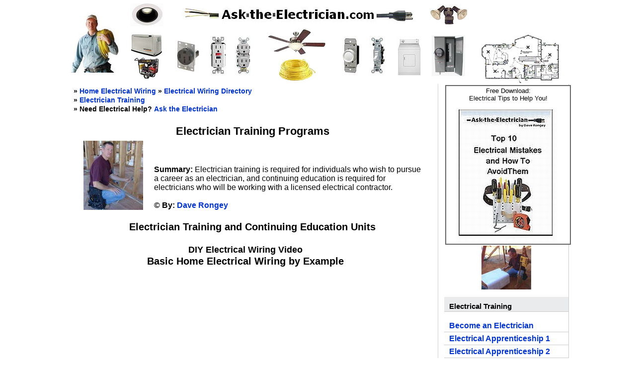

--- FILE ---
content_type: text/html
request_url: https://ask-the-electrician.com/electrician_training.html
body_size: 65710
content:
<!DOCTYPE html PUBLIC "-//W3C//DTD XHTML 1.0 Transitional//EN" "http://www.w3.org/TR/xhtml1/DTD/xhtml1-transitional.dtd">
<html lang="en-US"><!-- InstanceBegin template="/Templates/Electrician_Main.dwt" codeOutsideHTMLIsLocked="false" -->
<head>

<!-- InstanceBeginEditable name="doctitle" -->
<title>Electrical Apprenticeship Standards and Electrician Certification</title>
<!-- InstanceEndEditable -->
<!-- rss  -->

<!-- Copyright Ask-The-Electrician.com -->
<!-- InstanceBeginEditable name="head" -->
<!-- Start Rel Nav -->
<!-- Stop Rel Nav -->

<!-- Start Canonical  -->
<!-- Stop Canonical  -->

<meta http-equiv="Content-Type" content="text/html; charset=iso-8859-1"/>
<meta name="Description" content="Electrician Training Programs and Certification Requirements for individuals who wish to pursue a career as an electrician." />
<meta name="keywords" content="electrical contractor license,electrician certification,apprentice electrician,electrical contractor,electrical contractor license application,electrical exam study guide"/>
<style type="text/css">
<!--
.style52 {font-size: large}
-->
</style>
<style type="text/css">
<!--
.style99 {
	font-size: medium;
	font-weight: bold;
}
-->
</style>
<!-- InstanceEndEditable -->

<meta name="robots" content="index, follow"/>
<meta name="revisit-after" content="1 days"/>
<meta name="copyright" content="Dave Rongey"/>
<meta name="author" content="Dave Rongey - https://ask-the-electrician.com"/>
<meta name="original-source" content="https://ask-the-electrician.com"/>
<meta name="rating" content="general"/>
<meta name="audience" content="all"/>
<meta http-equiv="content-language" content="en-us"/>

<meta name="Classification" content="reference"/>
<meta name="google-site-verification" content="_91qmnnZkA3DuztwqbGWBnOpH4Ns_Rfd0UWHGS7uj2Y"/>
<link rel="author" href="https://plus.google.com/117010936658056102184" title="Dave Rongey on Google+"/>

<meta name="Categories" content="Electrical Training,Electrical Training,Electrician Training,Become an Electrician,Electrical Apprenticeship 1,Electrical Apprenticeship 2,California Electrical Contractors License,Electrical Handyman,Electrical Handyman Business" />


<meta name="robots" content="index, follow, max-image-preview:large, max-snippet:-1, max-video-preview:-1" />
<meta property="og:locale" content="en_US">
<meta property="og:type" content="article">
<meta property="og:site-name" content="Ask-The-Electrician">

<meta property="og:image" content="https://ask-the-electrician.com/images/ate-header-image.jpg" />
<meta property="og:image:width" content="1002" />
<meta property="og:image:height" content="183" />
<meta property="og:image:type" content="image/jpg" />

<meta name="author" content="Dave Rongey - https://ask-the-electrician.com/dave-rongey.htm" />
<meta name="google-site-verification" content="_91qmnnZkA3DuztwqbGWBnOpH4Ns_Rfd0UWHGS7uj2Y"/>

<!--ggl-autoads -->
<script async src="https://pagead2.googlesyndication.com/pagead/js/adsbygoogle.js?client=ca-pub-6562303349029411"
     crossorigin="anonymous"></script>


<link rel="canonical" href= "https://ask-the-electrician.com/electrician_training.html">



<meta name="viewport" content="width=device-width, initial-scale=1">

<link rel="stylesheet" href="emx_nav_right_hdr.css" type="text/css" media="screen"/>
<link rel="stylesheet" href="ate-local.css" type="text/css"  media="screen"/>
<link rel="stylesheet" href="Style_Comments.css" type="text/css" media="screen"/>

<link rel="stylesheet" href="phone.css" type="text/css" media="only screen and (max-width:480px)"/>
<link rel="stylesheet" href="tablet.css" type="text/css" media="only screen and (min-width:481px) and (max-width:800px)"/>

<style type="text/css">
@media screen and (max-width:640px) 
{
.sumimg {display: none;}
.ew_468 {display: none;}
.ew_horz_1 {display: block; width: 250px; height: 40px;}
.ate_abh1 {display: block; width: 250px; height: 40px;}
}
</style>
</style>

<style type="text/css">
@media screen and (min-width:640px) 
{
.sumimg {display: block;}
.ew_468 {display: block;}
.ew_horz_1 {display: none;}
.ate_abh1 {display: block; width: 468px; height: 60px;}
}
</style>

<style type="text/css">
.ate_abh1 {display: block; width: 468px; height: 60px;}
.ate_abh1 {padding: 1px;}
.style98 {font-weight: bold}
</style>

<style type="text/css">
.video-container {
	position:relative;
	padding-bottom:56.25%;
	padding-top:30px;
	height:0;
	overflow:hidden;
}

.video-container iframe, .video-container object, .video-container embed {
	position:absolute;
	top:0;
	left:0;
	width:100%;
	height:100%;
}
</style>

<script>
  (function(i,s,o,g,r,a,m){i['GoogleAnalyticsObject']=r;i[r]=i[r]||function(){
  (i[r].q=i[r].q||[]).push(arguments)},i[r].l=1*new Date();a=s.createElement(o),
  m=s.getElementsByTagName(o)[0];a.async=1;a.src=g;m.parentNode.insertBefore(a,m)
  })(window,document,'script','//www.google-analytics.com/analytics.js','ga');

  ga('create', 'UA-4517219-1', 'auto');
  ga('send', 'pageview');

</script>

</head>
<body>

    <script>
      if( window.canRunAds === undefined ){
            acont.style.display = 'none';
			topin.style.display = 'block';         			
        }
        else {
            acont.style.display = 'block';
			topin.style.display = 'none';
			topsb.style.display = 'block';            			
        }
    </script>

<div id="pagecell1">
<!--pagecell1-->
<a name="top" id="Electrician_Training"></a>

<center>
<div class="header">
<div class="topimg">
<a href="https://ask-the-electrician.com/index.htm"><img src="https://ask-the-electrician.com/images/ate-header-image.jpg" width="1002" height="183" border="0" /></a>
</div>
<div class="topimgph">
<a href="https://ask-the-electrician.com/index.htm"><img src="https://ask-the-electrician.com/images/ate-header-image-ph-400w.JPG" alt="ask the electrician" width="400" height="93" border="0" /></a>
</div>
<div class="toptbl">
<table class="hilt" width="100%" align="center" cellpadding="1" cellspacing="0">
  <tr>
    <td rowspan="3" align="center" valign="middle">
<a href="https://ask-the-electrician.com/electrician_training.html"><img src="https://ask-the-electrician.com/images/electrical-contractor.JPG" alt="Electrician Training Electrical Certification"  title="Electrician Training Electrical Certification" class="hilt" width="100" height="118" border="0" /></a></td>
 <td align="center" valign="middle"><a href="https://ask-the-electrician.com/install-recessed-lighting.html"><img src="https://ask-the-electrician.com/images/recessed-light-th.JPG" alt="wiring recessed light fixtures" title="Install Recessed Light Fixtures" class="hilt" width="67" height="46" border="0" /></a></td>
    <td colspan="7" align="center" valign="middle"><a href="https://ask-the-electrician.com/index.htm"><img src="https://ask-the-electrician.com/images/ask-the-electrician-top.JPG" alt="Electrical Wiring Electrical Troubleshooting and Electrical Repairs"  title="Electrical Wiring Electrical Troubleshooting and Electrical Repairs" class="hilt" width="472" height="33" border="0" /></a></td>
    <td align="center" valign="middle"><a href="https://ask-the-electrician.com/outdoor-motion-fixtures.html"><img src="https://ask-the-electrician.com/images/motion_light.JPG" alt="wire outdoor light fixture" title="Install a motion detector light and security light fixture" class="hilt" width="75" height="46" border="0" /></a></td>
    <td colspan="2" rowspan="3" align="center" valign="bottom"><a href="https://ask-the-electrician.com/basic-home-wiring-diagrams.html"><img src="https://ask-the-electrician.com/images/home-wiring-diagram-180.JPG" alt="Home Electrical Wiring Diagrams"  title="Home Electrical Wiring Diagrams" class="hilt" width="178" height="105" border="0" /></a>
<br /></td>
    </tr>
  <tr>
    <td rowspan="2" align="center" valign="middle"><a href="https://ask-the-electrician.com/home-generators.html" title="Home Generators and Transfer Switches" ><img src="https://ask-the-electrician.com/images/wiring-home-generators.JPG" alt="wiring home generator and transfer switch"  class="hilt" width="85" height="93" border="0" title="Wiring a home generator and transfer switch" /></a></td>
    <td rowspan="2" align="center" valign="middle"><a href="https://ask-the-electrician.com/wiring-a-range-power-cord.html" title="Wiring a 220 volt range cord and outlet."><img src="https://ask-the-electrician.com/images/range-cord-outlet-th.JPG" alt="wiring a 220 volt range cord outlet"  class="hilt" width="50" height="75" border="0" /></a></td>
    <td rowspan="2" align="center" valign="middle"><a href="https://ask-the-electrician.com/GFCI-Receptacles.html"><img src="https://ask-the-electrician.com/images/wiring-gfci-outlet.JPG" alt="Wiring for GFCI Outlets"  title="Wire GFCI Receptacle Outlets." class="hilt" width="38" height="79" border="0" /></a></td>
    <td rowspan="2" align="center" valign="middle"><a href="https://ask-the-electrician.com/electrical-outlets.html"><img src="https://ask-the-electrician.com/images/outlet.JPG" alt="Wiring Outlets and a Switched Outlet" title="Wiring Outlets and a Switched Outlet" class="hilt" width="38" height="79" border="0" /></a></td>
    <td align="center" valign="middle"><a href="https://ask-the-electrician.com/installceilingfans.html" ><img src="https://ask-the-electrician.com/images/ceiling-fan-120.JPG" alt="Installing and Wire Ceiling Fans and Remote Controls" title="Wiring and Installing Ceiling Fans and Remote Controls" class="hilt" width="120" height="54" border="1" /></a></td>
    <td rowspan="2" align="center" valign="middle"><a href="https://ask-the-electrician.com/3-way-dimmer-switch-diagram.html"><img src="https://ask-the-electrician.com/images/wiring-dimmer-switch.JPG" alt="wire dimmer switch" title="Wire a 3way dimmer switch." class="hilt" width="42" height="79" border="0" /></a></td>
    <td rowspan="2" align="center" valign="middle"><a href="https://ask-the-electrician.com/wiringdiagrams.html"><img src="https://ask-the-electrician.com/images/wiring-switch.JPG" alt="wiring diagrams for switches" title="Wiring Diagrams for light switches" class="hilt" width="36" height="79" border="0" /></a></td>
    <td rowspan="2" align="center" valign="middle"><a href="https://ask-the-electrician.com/wiring-a-dryer-power-cord.html"><img src="https://ask-the-electrician.com/images/electric-dryer-th.JPG" alt="wiring a dryer cord and 220 outlet" title="Wiring a dryer cord and 220 dryer outlet." class="hilt" width="51" height="78" border="0" /></a></td>
    <td rowspan="2" align="center" valign="middle"><a href="https://ask-the-electrician.com/circuit_breaker_panel.shtml"><img src="https://ask-the-electrician.com/images/residential-electrical-panel-th.JPG" alt="circuit breaker panel" title="Wiring circuit breakers and electric panels." class="hilt" width="67" height="82" border="0" /></a></td>
    </tr>
  <tr>
    <td height="54" align="center" valign="middle"><a href="https://ask-the-electrician.com/electrical-wire.html"><img src="https://ask-the-electrician.com/images/electrical-wire-sm.JPG" alt="Electrical Wire and Cable" title="Electrical Wire and Electrical Junction Boxes" class="hilt" width="75" height="50" border="0" /></a></td>
  </tr>
</table>
</div>
</div>
<div class="topNav">
<!-- Main Navigation -->
<a href="https://ask-the-electrician.com/electrical-articles-directory.html" title="Residential Electrical Wiring Directory" >Electrical Wiring</a> | 
<a href="https://ask-the-electrician.com/basic-home-wiring-diagrams.html" title="Basic Residential Electrical Wiring Layouts and Explanation of the Process of Home Electrical Wiring">Home Wiring</a> | 
<a href="https://ask-the-electrician.com/home-electrical-codes.html" title="Home Electrical Wiring Codes Based on the NEC National Electrical Code">NEC NFPA Electric Codes</a> | 
<a href="https://ask-the-electrician.com/wiringdiagrams.html" title="Residential Electric Wiring Diagrams for Installing Home Electrical Circuits">Wiring Diagrams</a> | 
<a href="https://ask-the-electrician.com/installceilingfans.html" title="Install and Wire a Ceiling Fan">Wire Ceiling Fans</a> | 
<a href="https://ask-the-electrician.com/lighting-for-the-home.html" title="Install Home Light Fixtures">Lighting</a> | 
<a href="https://ask-the-electrician.com/singlepoleswitchdiagram.html" title="Wire a Light Switch with Light Switch Wiring Diagrams">Wire Switches</a> | 
<a href="https://ask-the-electrician.com/GFCI-Receptacles.html" title="Wire GFCI Ground Fault Receptacle Outlets">GFCI Outlet</a> | 
<a href="https://ask-the-electrician.com/electrical-outlets.html" title="Wire 120Volt and 240Volt Outlets">Wiring Outlets</a> | 
<a href="https://ask-the-electrician.com/electrical-wiring-smoke-detectors-upgrade.html" title="Wire Smoke Detectors">Smoke Detectors</a> | 
<a href="https://ask-the-electrician.com/wiring-a-dryer-power-cord.html" title="Wire a Dryer Cord">Dryer Cords</a> | 
<a href="https://ask-the-electrician.com/BathExhaustFans.html" title="Install a Bathroom Exhaust Fan">Exhaust Fan</a>  | 
<a href="https://ask-the-electrician.com/Energy_Savings.html" title="Home Energy Saving Ideas, Great Ways to Save Energy">Energy Savings</a> |  
<a href="https://ask-the-electrician.com/solarexhaustfansmain.html" title="Solar Powered Exhaust Fans, Attic Venting for an Energy Efficient Home">Solar Exhaust Fans</a> | 
<a href="https://ask-the-electrician.com/green-energy-homes-SIP-00.html" title="Building and Wiring a Green Energy Efficient Home SIP Home">Wiring SIP Homes</a> |  		
<a href="https://ask-the-electrician.com/electrical-wire.html" title="Types of Electric Wire and Electrical Cable for Home Wiring Projects">Wire and Cable</a> | 
<a href="https://ask-the-electrician.com/electrical-junction-boxes.html" title="Types of Electrical Wiring Boxes for Residential Wiring Projects">Electrical Boxes</a> | 
<a href="https://ask-the-electrician.com/home-electrical-circuit-breakers.html" title="Electric Panel Circuit Breakers and Fuses, How they work to protect your electrical wiring">Circuit Breakers</a> | 
<a href="https://ask-the-electrician.com/circuit_breaker_panel.shtml" title="The Home Circuit Breaker Panel and Circuit Breakers">Panels</a> | 
<a href="https://ask-the-electrician.com/Electrical_Relay_Construction_and_Purpose.html" title="Wiring Electric Relays to Control HVAC Heating and Air Conditioning Equipment">Relays</a> | 
<a href="https://ask-the-electrician.com/home-generators.html" title="Home Generators, Portable Generators and Transfer Switches">Generators</a> | 
<a href="https://ask-the-electrician.com/home-electrical/power-quality/powerqualityarticles.html" title="Electrical Surge Protection and Power Conditioning">Power Quality</a> | 
<a href="https://ask-the-electrician.com/electrical-calculations-and-formulas.html" title="Electrical Calculations for Voltage Drop, Wire Sizing, and Power Factors for Electrical Projects">Electrical Calculations and Formulas</a> | 
<a href="https://ask-the-electrician.com/how-to-use-electrical-testers.htm" title="Use Electrical Testers to Identify Electrical Circuits and Wiring">Testers and Meters</a> | 
<a href="https://ask-the-electrician.com/electrical/electrical-tools/" title="Electrical Tools for Home Wiring Projects">Electrician Tools</a> | 
<a href="https://ask-the-electrician.com/electrician_training.html" title="Electrician Training Programs and Continuing Education for a Career as an Electrician">Electrician Training</a> | 
<a href="https://ask-the-electrician.com/electrical-safety/index.htm" title="Residential Home Electrical Safety">Electrical Safety</a> |
<a href="https://ask-the-electrician.com/WiringDiagramsAndSymbols.html" title="Wiring Diagram and Symbols for Electrical Construction Blueprints, Wiring Layouts, and Electrical Drawings">Wiring Plans and Symbols</a> | 
<a href="https://ask-the-electrician.com/electrical/electricalarticles.html" title="Directory of Home Wiring and Do-It-Yourself Electrical Projects">Electric Repairs</a> |
<a href="https://ask-the-electrician.com/electrical-wiring-books.html" title="Guide for Home Electrical Wiring with Step-By-Step Instructions">Electrical Books</a> |
<a href="https://ask-the-electrician.com/troubleshooting-electrical-wiring.html" title="Troubleshoot Electrical Wiring Problems, Methods for troubleshooting electrical problems for outlets, lights or switches, and lost power in a room">Electrical Troubleshooting</a>
</div>
</center>

<div id="content" class="content">
<!-- Electrician-Training -->

<div id="breadCrumb">
&raquo; <a href="https://ask-the-electrician.com/index.htm">Home Electrical Wiring</a>
&raquo; <a href="https://ask-the-electrician.com/electrical-articles-directory.html">Electrical Wiring Directory</a>
<br /> 
&raquo; <a href="https://ask-the-electrician.com/electrician_training.html">Electrician Training</a>
<br />&raquo; Need Electrical Help? <a href="https://ask-the-electrician.com/ask-an-electrician.htm" title="Ask an Electrical Question">Ask the Electrician</a>
</div>

<!-- InstanceBeginEditable name="Main_Top" --><div class="feature">
<!-- Top Pg Social -->
<br />
<h1 align="center">Electrician Training Programs</h1>
<!-- Start Top Nav Bar ATE -->
<!-- Stop Top Nav Bar ATE -->
<!-- Start Summary Table ATE -->
<table width="95%" border="0" align="center" cellpadding="6" cellspacing="0">
<tr>
<td align="center" valign="top">
<div class="sumimg">
<img src="https://ask-the-electrician.com/images/become-an-electrician.JPG" alt="electrical-training" width="120" height="139" />
</div>
</td>
<td align="left" valign="bottom">
<span class="Content">
<strong>Summary: </strong>Electrician training is required for individuals who wish to pursue a career as an electrician, and continuing education is required for electricians who will be working with a licensed electrical contractor.</span><br /><br />
<b>&copy; By: <a rel="author" href="https://ask-the-electrician.com/dave-rongey.htm">Dave Rongey</a></b><br />

</td>
</tr>
</table>

<blockquote>
 <h2 align="center">Electrician Training and Continuing Education Units</h2>
<br />

<div style="float: center; align: center; width: 95%; background: #fff; overflow:hidden; margin: 2px 2px 2px 2px;" >

<table width="99%" align="center">
<tbody>
<tr>
<td>
<center>
<h3><b>DIY Electrical Wiring Video</b></h3>
<h2><b>Basic Home Electrical Wiring by Example</b></h2>

</center>
<div class="video-container" align="center">
<iframe src="https://www.youtube.com/embed/v9GCiBP_y3s?rel=0" frameborder="0" allowfullscreen="allowfullscreen"><span style="display: inline-block; width: 0px; overflow: hidden; line-height: 0;" data-mce-type="bookmark" class="mce_SELRES_start">?</span></iframe>
</div>
<center>
<h3><b>NOTE: A List of All my Helpful Videos</b></h3>
<h3><b>Will Display at the End of This Video</b></h3>
<h3><b>So Keep Watching So I Can Help You Wire it Right!</b></h3>
<br />
<h2>Check out my YouTube Channel:<br /> 
&raquo; <a href="https://www.youtube.com/@AskTheElectrician/videos" target="_blank" title="electrical wiring videos">AskTheElectrician</a> &laquo; <br />
and Subscribe!</h2>
</center>
</td>
</tr>
<tr>
    <td align="center" valign="middle">
	<script src="https://apis.google.com/js/platform.js"></script>
<div class="g-ytsubscribe" data-channelid="UCOFL7QYnALkSEVNgPHvJ6Jw" data-layout="default" data-count="default"></div>
<br />     
</td>
   </tr>
</tbody>
</table>
</div>
<p style="margin:0% 2% 2% 2%">
<strong >What is Electrician Training and Continuing Education Units? (California example) </strong>
<br />
<span class="Content">Continuing Education about current electrical codes is required for electricians. Verified amounts of hours worked in the trade will also be required depending on the level of the electrician. <br />
<br />
<strong>Who needs to be certified:</strong><br />
If you  work as an electrician for a Class
C-10 Electrical Contractor you will be required to be certified for certain levels of electrical work.<br />
<br />
What do I need to do to work as an electrician for a contractor licensed as Class C-10 in California?
</p style="clear: left">
</blockquote>


<table width="95%"  border="0" align="center" cellpadding="8" cellspacing="0">
<tr>
<td>
<br />
</td>
<td>
<h2>Electrician Certification Training</h2><br />
</td>
</tr>
<tr>
<td>
<img src="https://ask-the-electrician.com/images/electrical-planing.jpg" alt="electrical-license" width="100" height="88" align="middle"  border="0"/><br />
</td>
<td>
<h2><a href="https://ask-the-electrician.com/electrical-apprenticeship.htm">Electrical Contractors License </a></h2>
 The advantages of an Electrician Apprenticeship program and how to become a Licensed Electrical Contractor. 
</td>
</tr>
<tr>
<td>
<img src="https://ask-the-electrician.com/images/become-an-electrician.JPG" alt="electrical-training" width="120" height="139"  border="0"/><br />
</td>
<td>
<h2><a href="https://ask-the-electrician.com/electrical-apprenticeship.html">Electrical Apprenticeship </a></h2>
 The electrical field of work is full of opportunities in all aspects of the electrical realm of life. This article explains the benefits of an electrical apprenticeship program.
</td>
</tr>
<tr>
<td>
<img src="https://ask-the-electrician.com/images/electrical-planing.jpg" alt="electrical-planning" width="100" height="88"  border="0"/><br />
</td>
<td>
<h2><a href="https://ask-the-electrician.com/california-electrical-contractors-license.html">California Electrical Contractors License</a></h2>
 The  California State Contractors License is required in order to perform any contract work on a project valued at five hundred dollars or more for labor and materials. 
</td>
</tr>
<tr>
<td>
<img src="https://ask-the-electrician.com/images/handyman.JPG" alt="handyman-business" width="120" height="138"  border="0"/><br />
</td>
<td>
<h2><a href="https://ask-the-electrician.com/electrical-handyman.html">Electrical Handyman</a></h2>
 No one is born an electrician, like any other trades person you train to rise to various levels of proficiency. Through studying and practice you may gain enough experience and confidence to earn a great income as a handyman who can perform electrical work. Lets look at how one can be legal and successful.
</td>
</tr>
<tr>
<td>
<img src="https://ask-the-electrician.com/images/home-improvement.jpg" alt="electrical-wiring" width="110" height="74"  border="0"/><br />
</td>
<td>
<h2><a href="https://ask-the-electrician.com/hiring_a_electrician.html">Checklist For Hiring A Electrician </a></h2>
Avoid problems with your home improvement electrical project by hiring the right person for the job. This checklist will help you make sure that your contractor measures up.
</td>
</tr>
<tr>
<td>
<img src="https://ask-the-electrician.com/images/a-camera.JPG" alt="electrical project photos" width="50" height="46" align="top"  border="0"/><br />
</td>
<td>
<h2><a href="https://ask-the-electrician.com/electrical-handyman.htm">Electrical Handyman Business</a></h2>
 No one is born an electrician, like any other trades person you train to rise to various levels of proficiency. Through studying and practice you may gain enough experience and confidence to earn a great income as a handyman who can perform electrical work. Lets look at how one can be legal and successful with a electrical handyman business. 
</td>
</tr>
<tr>
<td>
<img src="https://ask-the-electrician.com/pics_testers/Digital-Tester_100.JPG" alt="digital-tester" width="100" height="100"  border="0"/><br />
</td>
<td>
<h4>Using Electrical Testers</h4>
<h2><a href="https://ask-the-electrician.com/safety.htm">Electrical Safety and Voltage Testers </a></h2>
 When working on home electrical wiring, quality voltage testers can play an important part in electrical safety. Electrical testers enable you to identify electrical circuits and help prevent the possibility of accidental electrical shock. 
</td>
</tr>
<tr>
<td>
<img src="https://ask-the-electrician.com/images/digital-meter.png" alt="digital-meter" width="100" height="100"  border="0"/><br />
</td>
<td>
<h4>Using Electrical Testers</h4>
<h2><a href="https://ask-the-electrician.com/electrical-testers-stray-voltage.html">Electrical Testing For Stray Voltage</a></h2>
 This article was originally intended for industrial applications but can be a helpful resource when using digital electrical testers for home applications as well as it applies to testing for stray electrical voltage.
</td>
</tr>
<tr>
<td>
<img src="https://ask-the-electrician.com/pics_testers/Digital-Tester_100.JPG" alt="digital-tester" width="100" height="100"  border="0"/><br />
</td>
<td>
<h4>Using Electrical Testers</h4>
<h2><a href="https://ask-the-electrician.com/how-to-use-electrical-testers.htm">How to Use Electrical Testers </a></h2>
 Home electrical wiring testers are the sure way to identify electrical circuits and help prevent the possibility of accidental electrical shock. These testers are essential when troubleshooting a faulty circuit as well.  
</td>
</tr>
</table>
<br /><br />


<table width="95%" align="center" cellpadding="5" >
<tr>
<td align="left" valign="top"><span class="style1"><strong class="zSubhead">Electrician Training and CEU Requirements </strong><br />
<span class="Content">Here is an example of the California requirements for Journeyman Electricians: Every three years on the date issued Continuing Education is Required for
Electricians including: 32 hours of continuing education and at least 2000 hours worked in the trade the previous three years.
Consult your specific State Department of Apprenticeship Standards for complete and up to date information. Typically after you complete your electrical training course you will be emailed your a Certificate of Completion. Check with your training course provider for complete details. <br />
</span><br />
<strong class="zSubhead">Electrical Continuing Education</strong><br />
<span class="Content">Many electrician training courses  offer quality, affordable state approved electrical continuing education courses for electricians and electrical professionals. These courses are usually designed with electricians in mind, and will help improve your knowledge of the latest National Electrical Codes.  Online courses may prove to be convenient for you and your schedule, while workshop classes will definitely be more thorough and offer interactive discussion.<br />
<strong><br />
NOTE: Make sure that any course that you are considering has been approved for your state. </strong></span></span></td>
</tr>
<tr>
<td align="left" valign="top">
<!-- 336  Electrician Training -->
<br />
Here is an example of what is required  to work as an Electrician for a Contractor licensed as Class C-10 in the State of California:<br />
(note: This table only displays two categories) <br />
<br />
See the complete table at the <a href="http://www.dir.ca.gov/DAS/ECU/EleCat.html#1"><strong>California Department of Industrial Relations </strong></a><br />
<br />
		  <span class="Content">Each statement in the yellow areas indicate that a level of certification is required to perform electrical work for the specific category to the left. with the title shown in the header above in the dark blue.</span></td>
</tr>
</table>	
<br />
<br />
	
<table width="95%" border="1" align="center" cellpadding="5" cellspacing="0">
<tr>
<td width="33%" bgcolor="#99FFFF"><span class="zByline"><strong>You can work as an electrician for a class <br />
C-10 contractor if...</strong></span></td>
<td width="33%" bgcolor="#99FFFF"><span class="zByline"><strong>General electrician</strong></span></td>
<td width="33%" bgcolor="#99FFFF"><span class="zByline"><strong>Residential electrician</strong></span></td>
</tr>
<tr>
<td width="33%" bgcolor="#CCFFFF"><strong>You have on the job experience of at least...</strong></td>
<td width="33%" bgcolor="#FFFFCC">8,000 hours required.<br />
<br />
Sign up for and pass the exam</td>
<td width="33%" bgcolor="#FFFFCC">4,800 hours required.<br />
<br />
Sign up for and pass the exam</td>
</tr>
<tr>
<td width="33%" bgcolor="#CCFFFF"><strong>You have some on the job experience, but not the required amount.</strong></td>
<td width="33%" bgcolor="#FFFFCC">Some on the job experience - general electrician</td>
<td width="33%" bgcolor="#FFFFCC">Some on the job experience - residential electrician</td>
</tr>
<tr>
<td width="33%" bgcolor="#CCFFFF"><strong>You are a registered apprentice participating in a state approved apprenticeship program.</strong></td>
<td width="33%" bgcolor="#FFFFCC">Registered apprentice - general electrician</td>
<td width="33%" bgcolor="#FFFFCC">Registered apprentice - residential electrician</td>
</tr>
<tr>
<td width="33%" bgcolor="#CCFFFF"><strong>You have decided to embark on a career as an electrician and have no experience or related instruction.</strong></td>
<td width="33%" bgcolor="#FFFFCC">No on the job experience or instruction - general electrician</td>
<td width="33%" bgcolor="#FFFFCC">No on the job experience or instruction - residential electrician</td>
</tr>
</table>
	  <br />
	
	  <br />
	  <table width="95%" align="center">
<tr>
<td align="left" valign="top">
<h2 class="zByline">The Division of Apprenticeship Standards</h2>
<span class="Content">The Division of Apprenticeship Standards states that Electrician Certification may be required in your area. Contact your local apprenticeship office for more details. <br />
* These figures may change depending on your location and position.<br />
More about <a href="http://www.dir.ca.gov/das/das.html">Division of Apprenticeship Standards</a>
</span></td>
</tr>
<tr>
  <td align="left" valign="top">
  <br />
<h2 class="zByline">The International Brotherhood of Electrical Workers (IBEW)</h2>
<span class="Content">The IBEW represents approximately 750,000 active members and retirees who work in a wide variety of fields within the electrical trade.<br />
More about <a href="http://www.ibew.org/ibew/index.htm">International Brotherhood of Electrical Workers</a></span></td>
</tr>
<tr>
  <td align="left" valign="top">
  <br />
<h2 class="zByline">Interesting Statistics about the Electrical Industry </h2>
<span class="Content">
More about <a href="http://www.iecrm.org/about_iecrm">Independent Electrical Contractors Rocky Mountain</a>
</span></td>
</tr>
<tr>
  <td align="left" valign="top">
  <span class="Content">
    <ul>
      <li>There are currently 694,900 electricians in the workforce with a 9% unemployment rate.</li>
      <li>87.7%   of electricians are merit shop, meaning that an overwhelming majority   of this industry's workforce does not belong to a union.</li>
      <li>11% of electricians are self-employed.</li>
      <li>Electricians   contribute to one of America's biggest industries, construction; in December of 2011, spending on construction was $816,383 million and is   expected to steadily increase.</li>
    </ul>
<br />
More about <a href="http://www.ieci.org/">Independent Electrical Contractors</a>
</span></td>
</tr>
</table>
<br />
<br />
<table width="70%" border="0" align="center" cellpadding="0" cellspacing="0">
  <tr>
    <td align="center" valign="middle">
      <a href="http://mikeholt.com"><img src="/images/electrical-training.jpg" alt="electrician_training" width="450" height="81" border="0" /></a><br />
</td>
  </tr>
</table>
<br />
<br />
<!-- start Q and A area -->	
<!-- ATE-CMS Tbl-Start-->
<table width="95%"  align="center">
<tr>
<td align="center" valign="top"><br />
<br />
<img src="https://ask-the-electrician.com/objects/cmt.jpg" alt="related" width="35" height="55" /></td>    <td align="left" valign="top">
<h3>Who is the Best Electrician</h3>
<hr id=  ct80_contentMainLeft_hr1  ></hr>
Who do you consider as a best electrician?
<br /><br />
Dave's Reply:
<br />This is a Loaded Question, However - A licensed Electrical Contractor that is experienced for the application or project, reliable, and with great references is your best bet.
<br />
<h3>I'm Trying to Get Into the Apprenticeship in NJ, Any Tips?</h3>
<hr id=  ct80_contentMainLeft_hr1  ></hr>
Hello, I really want to join our local Electricians Union. I know you must first become an apprentice. Do you have any tips that might aid me in my quest. I turned 31 in Dec. I'm very dedicated and hard working. I do have a construction background, do you think that would help at all. I know its not just wiring, but rather a lot of hard work and sweating. Digging ditches, hot attics, etc. I'm more than comfortable with this. I'm just nervous about any math test that might be given. Its been years sense school. Any idea of what they might ask. Or where I should be caught up to. (School Wise) I've never felt so driven about anything and really want to make this happen. Any ideas or help will be much appreciated.
<br />
<br /><br />
Dave's Reply:
<br />Anthony, I personally never went through the formal apprenticeship because my Father taught me the trade first hand. However I did buy a lot of books, mostly all the books used for the Apprenticeship, Journeyman and Master Training. The math is not difficult. Your success will come as a result of your will to learn, and your ability to work. Get a good mentor who is in the trade that you can work for, then pay attention and ask questions.
<br />The electrical trade is very rewarding, because our lives depend on it.
<br />I'm sure you will do fine, Best of luck to you Anthony!
<br />Dave
<br />
<!-- ATE-CMS -->
	</td>
</tr>
</table>
<!-- ATE-CMS Tbl-Stop-->
</div>
<!-- InstanceEndEditable -->

<!-- ads btf -->


<!-- InstanceBeginEditable name="Main_Mid_Sm" -->
<div class="story">
<!-- start mid page area -->
<!-- Resources -->
<!-- start share your comments -->
<!-- stop share your comments -->
<!-- stop mid page area -->	
</div>
<!-- InstanceEndEditable -->

<!-- top of hew -->


<a name="new" id="new"></a>
<a name="eb" id="eb"></a>
<a name="wr" id="wr"></a>
<!-- hew-tbl -->
<div style="width: 98%; float: none; background: #fff; overflow: hidden; padding: 2px; margin: 2px 2px 2px 2px; border: 2px solid #666666;">

<table width="100%" border="0" cellpadding="2">

  <tr>
    <td colspan="3" align="center" valign="middle">
<strong>Be sure to get your copy of my <u>BIG</u> Book:</strong>  	
</td>
   </tr>

  <tr>
    <td width="25%">&nbsp;</td>    
	<td width="50%" align="center" valign="middle">
<a href="https://ask-the-electrician.com/home-electrical-wiring.html"><img src="https://ask-the-electrician.com/images/home-electrical-wiring-illustrated.JPG" alt="electrical wiring" width="250" height="312" border="0" /></a>
<br />
</td>
    <td width="25%">&nbsp;</td>
</table>

<table width="100%" border="0" align="center" cellpadding="4" cellspacing="0" >
 <tr>
   <td align="center">

<div class="hew_lg_blu"><a href="https://ask-the-electrician.com/home-electrical-wiring.html">Complete Guide to Home Electrical Wiring</a></div>

<strong>Be sure to get your copy of my <u>BIG</u> Book:</strong>  
<br />
   
      <strong>Perfect for Homeowners, Students and Electricians<br />
      <u>Includes:</u><br />
Home Electrical Wiring - Room by Room <br />
120 Volt Circuits<br />
240 Volt Circuits<br />
Multi-Wired Circuits<br />
Wiring Methods for Installing Home Electrical Circuit Wiring<br />
Electrical Codes for Home Electrical  Wiring<br />
....and much more.
</strong>

<br />
</td>
    </tr>	
</table>
</div>
	
	<!-- InstanceBeginEditable name="Main_Btm" -->
<div class="story">
<!-- Start Btm Nav Bar ATE -->
<div id="pgCrumb">
<table width="95%" align="center">
<tr><td align="left" valign="middle"><strong> &laquo; <a href="https://ask-the-electrician.com/electrical/national-electric-code/national-electric-code.shtml">Electrical Codes for Home Wiring</a></strong></td>
<td align="right" valign="middle"><strong><a href="https://ask-the-electrician.com/electrical-apprenticeship.htm">Electrical Apprenticeship 1</a> &raquo; </strong></td></tr>
</table>
</div>
<!-- Stop Btm Nav Bar ATE -->

</div>
<!-- InstanceEndEditable -->

<!-- start share your comments -->
<a name="question" id="question"></a>
<a name="comment" id="comment"></a>
<!-- stop share your comments -->
<!-- ask question -->

<br /><br />
<table width="98%" border="1" align="center" cellpadding="4" cellspacing="0" bordercolor="#666666">
  <tr><td>
  
<table width="100%" border="0" align="center" cellpadding="4" cellspacing="0">
<tr align="center">
    <td colspan="2" valign="top">
     <h2>Electrical Tips to Help You Wire it Right</h2>
</td>
    </tr>	
</table>  
  
<div>
<p style="float: left; margin:1%"> 
<a href="https://amzn.to/2Dpa2VY" target="_blank" rel="nofollow" ><img src="https://ask-the-electrician.com/images-az/klein-tool-non-contact-tester-ncvt-1-200W.JPG" border="0"/></a>
</p>
<p style="margin:1%">
<h2>The Safest Way to Test Electrical Devices and Identify Electric Wires!</h2>	

<b><a href="https://amzn.to/2Dpa2VY" target="_blank" rel="nofollow" >The Non-Contact Electrical Tester</a></b>
<br />
This is a testing tool that I have had in my personal electrical tool pouch for years, and is the first test tool I grab to help identify electrical wiring. It is a Non-contact tester that I use to easily Detect Voltage in Cables, Cords, Circuit Breakers, Lighting Fixtures, Switches, Outlets and Wires. Simply insert the end of the tester into an outlet, lamp socket, or hold the end of the tester against the wire you wish to test. Very handy and easy to use.</p style="clear: left">
</div>

<div>
<p style="float: left; margin:1%"> 
<a href="https://amzn.to/2MdUrj1" target="_blank" rel="nofollow" ><img src="https://ask-the-electrician.com/images-az/receptacle-tester-plug-in-Power-Gear-User-200w.JPG" border="0"/></a>
</p>
<p style="margin:1%">
<h2>The Quickest Way to Check for Faulty Electrical Wiring!</h2>	


<b><a href="https://amzn.to/2MdUrj1" target="_blank" rel="nofollow" >The Plug-In Outlet Tester</a></b>
<br />
This is the first tool I grab to troubleshoot a problem with outlet circuit wiring. This popular tester is also used by  most inspectors  to test for power and check the polarity of  circuit wiring.<br />
It detects probable improper wiring conditions in standard 110-125 VAC outlets
Provides 6 probable wiring conditions that are quick and easy to read for ultimate efficiency
Lights indicate if wiring is correct and indicator light chart is included
Tests standard 3-wire outlets
UL Listed
Light indicates if wiring is incorrect 
 Very handy and easy to use.</p style="clear: left">
</div>

<div>
<p style="float: left; margin:1%"> 
<a href="https://amzn.to/2EyLxpJ" target="_blank" rel="nofollow" ><img src="https://ask-the-electrician.com/images-az/wire-stripper-cutter-200w.JPG" border="0"/></a>
</p>
<p style="margin:1%">
<h2>Strip Off Wire Insulation without Nicking and Damaging the Electric Wire!</h2>	

<b><a href="https://amzn.to/2EyLxpJ" target="_blank" rel="nofollow" >The Wire Stripper and Wire Cutter </a></b>
<br />
My absolute favorite wire stripping tool that I have had in my personal electrical tool pouch for years, and this is the tool  I use to safely strip electrical wires. <br />
This handy tool has multiple uses:<br />
The wire gauges are shown on the side of the tool so you know which slot to use for stripping insulation.<br />
The end of the tool can be used to grip and bend wire which is handy for attaching wire onto the screw terminals of switches and outlets..<br />
<br />
The wire stripper will work on both solid and stranded wire. This tool is Very Handy and Easy to Use.</p style="clear: left">
</div>

</td>
    </tr>	
</table>
<table width="98%" border="1" align="center" cellpadding="4" cellspacing="0" bordercolor="#666666">
  <tr><td>	
<center>
<img src="https://ask-the-electrician.com/images-az/az-default-00.JPG" alt="electrical parts" width="640" height="200" align="middle"/>

<br />
<h2><b>Residential Electrical Parts and Accessories</b></h2>
<br />
<b>
<a target="_blank" href="https://www.amazon.com/gp/search?ie=UTF8&tag=askthe08-20&linkCode=ur2&linkId=aebfcf598f168116b239cca123ca8913&camp=1789&creative=9325&index=tools&keywords=Light Switch Single Pole">Light Switches</a>
<br />
<br />

<a target="_blank"  href="https://www.amazon.com/gp/search?ie=UTF8&tag=askthe08-20&linkCode=ur2&linkId=1e2effbf23cd2406d821692a52801260&camp=1789&creative=9325&index=tools&keywords=120volt Wall Outlet">120volt Outlets</a>
<br />
<br />

<a target="_blank" href="https://www.amazon.com/gp/search?ie=UTF8&tag=askthe08-20&linkCode=ur2&linkId=c39d5cc4fbb08702d8a92161a2f91eaf&camp=1789&creative=9325&index=tools&keywords=Circuit Breaker Siemens ITE">Circuit Breakers</a>
<br />
<br />

<a target="_blank" href="https://www.amazon.com/gp/search?ie=UTF8&tag=askthe08-20&linkCode=ur2&linkId=f21c180ad774ea47d31440bef5924143&camp=1789&creative=9325&index=tools&keywords=Electrician Hand Tools">Electrician Tools</a>
<br />
<br />

<a target="_blank" href="https://www.amazon.com/gp/search?ie=UTF8&tag=askthe08-20&linkCode=ur2&linkId=f0eba43fdcc7c86725cd281cbf8a6485&camp=1789&creative=9325&index=tools&keywords=Voltage Tester Digital">Voltage Testers</a>
<br />
</b>
<br />

</center>
</td></tr>
</table>

<br />
<div style="width: 95%; float: none; background: #fff; overflow: hidden; padding: 2px; margin: 2px 2px 2px 2px; border: 2px solid #666666;">
  
<table width="100%" border="0" align="center" cellpadding="6" cellspacing="0">
  <tr>
    <td valign="top">

<a name="top" id="Learn_Home_Electrical_Wiring"></a><br><h3>More about: Electrician training</h3><br><b><a href="#Training_to_Be_an_Electrician">Training to Be an Electrician</a></b><br><b><a href="#Sources_for_Electrical_Training_Courses">Sources for Electrical Training Courses</a></b><br><b><a href="#How_to_Become_an_Electrician_or_Electrical_Contractor">How to Become an Electrician or Electrical Contractor</a></b><br><b><a href="#Electrical_Training_NFPA_70E_for_Arc_Flash">Electrical Training NFPA 70E for Arc Flash</a></b><br><b><a href="#Electrical_Training_Programs">Electrical Training Programs</a></b><br><b><a href="#What_is_the_Best_Way_to_Become_an_Electrical_Apprentice?">What is the Best Way to Become an Electrical Apprentice?</a></b><br><b><a href="#Electrical_Wiring_for_Light_Switches">Electrical Wiring for Light Switches</a></b><br><b><a href="#How_I_Install_Circuit_Breakers_in_Electrical_Service_Panels">How I Install Circuit Breakers in Electrical Service Panels</a></b><br><br><ul><a name="Training_to_Be_an_Electrician" id="Training_to_Be_an_Electrician"></a><br></div><li><b><a href=https://ask-the-electrician.com/how-to-get-electrical-training/ title="More about electrician training: Learn Electrical Wiring Online | How Can I Get Started in the Electrical Trade to Become an Electrician? Training for an Electrical Career, Residential Electrical Wiring and Electrician Training.">Training to Be an Electrician</a></b></li>Learn Electrical Wiring Online | How Can I Get Started in the Electrical Trade to Become an Electrician? Training for an Electrical Career, Residential Electrical Wiring and Electrician Training.<br><strong><span class="style34">Top of List <a href="#Learn_Home_Electrical_Wiring">DIY Home Electrical Wiring Projects</a></span></strong><br><a name="Sources_for_Electrical_Training_Courses" id="Sources_for_Electrical_Training_Courses"></a><br></div><li><b><a href=https://ask-the-electrician.com/sources-for-electrical-training-courses/ title="More about electrician training: How Can I get Hands On Electrical Training? Opportunities for Electrical Work and Electrical Training, Electricians Looking for Work, Home Remodeling Projects, Learn the New Technologies, Learn about Electrical Parts and Materials.">Sources for Electrical Training Courses</a></b></li>How Can I get Hands On Electrical Training? Opportunities for Electrical Work and Electrical Training, Electricians Looking for Work, Home Remodeling Projects, Learn the New Technologies, Learn about Electrical Parts and Materials.<br><strong><span class="style34">Top of List <a href="#Learn_Home_Electrical_Wiring">DIY Home Electrical Wiring Projects</a></span></strong><br><a name="How_to_Become_an_Electrician_or_Electrical_Contractor" id="How_to_Become_an_Electrician_or_Electrical_Contractor"></a><br></div><li><b><a href=https://ask-the-electrician.com/how-to-become-an-electrician-or-electrical-contractor/ title="More about electrician training: Electrical Apprenticeship and Electrical Contractor Training: How do I be come Electrician as well as an Electrical Contractor?">How to Become an Electrician or Electrical Contractor</a></b></li>Electrical Apprenticeship and Electrical Contractor Training: How do I be come Electrician as well as an Electrical Contractor?<br><strong><span class="style34">Top of List <a href="#Learn_Home_Electrical_Wiring">DIY Home Electrical Wiring Projects</a></span></strong><br><a name="Electrical_Training_NFPA_70E_for_Arc_Flash" id="Electrical_Training_NFPA_70E_for_Arc_Flash"></a><br></div><li><b><a href=https://ask-the-electrician.com/electrical-trainning-nfpa-70e-for-arc-flash/ title="More about electrician training: Electrical Maintenance Training for Arc Flash: The NFPA 70E is the standard that addresses electrical safety requirements for employees. It includes arc flash training, study, clothing, etc. which would be very beneficial for your training program for your electrical maintenance department.">Electrical Training NFPA 70E for Arc Flash</a></b></li>Electrical Maintenance Training for Arc Flash: The NFPA 70E is the standard that addresses electrical safety requirements for employees. It includes arc flash training, study, clothing, etc. which would be very beneficial for your training program for your electrical maintenance department.<br><strong><span class="style34">Top of List <a href="#Learn_Home_Electrical_Wiring">DIY Home Electrical Wiring Projects</a></span></strong><br><a name="Electrical_Training_Programs" id="Electrical_Training_Programs"></a><br></div><li><b><a href=https://ask-the-electrician.com/electrical-training-programs/ title="More about electrician training: Electrical Training Programs to become a Skilled Electrician">Electrical Training Programs</a></b></li>Electrical Training Programs to become a Skilled Electrician<br><strong><span class="style34">Top of List <a href="#Learn_Home_Electrical_Wiring">DIY Home Electrical Wiring Projects</a></span></strong><br><a name="What_is_the_Best_Way_to_Become_an_Electrical_Apprentice?" id="What_is_the_Best_Way_to_Become_an_Electrical_Apprentice?"></a><br></div><li><b><a href=https://ask-the-electrician.com/what-is-the-best-way-to-become-an-electrical-apprentice/ title="More about electrician training: How to Become an Electrical Apprentice: The Electrical Industry is a wonderful place to be - everybody needs it on a daily basis.">What is the Best Way to Become an Electrical Apprentice?</a></b></li>How to Become an Electrical Apprentice: The Electrical Industry is a wonderful place to be - everybody needs it on a daily basis.<br><strong><span class="style34">Top of List <a href="#Learn_Home_Electrical_Wiring">DIY Home Electrical Wiring Projects</a></span></strong><br><a name="Electrical_Wiring_for_Light_Switches" id="Electrical_Wiring_for_Light_Switches"></a><br></div><li><b><a href=https://ask-the-electrician.com/electrical-wiring-for-light-switches/ title="More about electrician training: The Difference Between Commercial and Home Electrical Wiring: In this example a commercial medical building has a 277/480volt system.">Electrical Wiring for Light Switches</a></b></li>The Difference Between Commercial and Home Electrical Wiring: In this example a commercial medical building has a 277/480volt system.<br><strong><span class="style34">Top of List <a href="#Learn_Home_Electrical_Wiring">DIY Home Electrical Wiring Projects</a></span></strong><br><a name="How_I_Install_Circuit_Breakers_in_Electrical_Service_Panels" id="How_I_Install_Circuit_Breakers_in_Electrical_Service_Panels"></a><br></div><li><b><a href=https://ask-the-electrician.com/how-i-install-circuit-breakers-in-electrical-service-panels/ title="More about electrician training: How to Install Circuit Breakers: Organizing the Circuit Cables and Wiring, Making up the Grounds and Neutral Wires, Installing the circuit breakers.">How I Install Circuit Breakers in Electrical Service Panels</a></b></li>How to Install Circuit Breakers: Organizing the Circuit Cables and Wiring, Making up the Grounds and Neutral Wires, Installing the circuit breakers.<br><strong><span class="style34">Top of List <a href="#Learn_Home_Electrical_Wiring">DIY Home Electrical Wiring Projects</a></span></strong><br></ul><br>
</td>
</tr>
</table>

</div>

<br />





</div>
  
<div id="pageNav">   
<!-- Start Right Nav Bar #1 -->	
<div style="width: 98%; float: none; background: #fff; overflow: hidden; padding: 2px; margin: 2px 2px 2px 2px; border: 2px solid #666666;">
<center>
Free Download:<br />
Electrical Tips to Help You!
<br />
<a href="https://ask-the-electrician.com/free-electrical-ebook.html" target="_blank"><img src="/images/Electrical-Tips-Newsletter.JPG" alt="free electrical eBook" width="245" height="283" border="0" /></a>
<br />
</center>
</div>




<!-- Show Theme Pic -->
<center>
<img src="https://ask-the-electrician.com/images/electrical-planing.jpg" alt="electrical-planning" width="100" height="88" />
</center>

<!-- Right Nav Theme Pgs -->	
<div id="sectionLinks" class="sidebar">
<h3>Electrical Training</h3>

<a href="https://ask-the-electrician.com/electrician_training.html">Become an Electrician</a>
<a href="https://ask-the-electrician.com/electrical-apprenticeship.htm">Electrical Apprenticeship 1</a>
<a href="https://ask-the-electrician.com/electrical-apprenticeship.html">Electrical Apprenticeship 2</a>
<a href="https://ask-the-electrician.com/california-electrical-contractors-license.html">California Electrical Contractors License</a>
<a href="https://ask-the-electrician.com/electrical-handyman.html">Electrical Handyman</a>
<a href="https://ask-the-electrician.com/electrical-handyman.htm">Electrical Handyman Business</a>    

<h3>Home Electrical Wiring Projects</h3>
<a href="https://ask-the-electrician.com/electrical-projects-guidelines.html">Electrical Project Guidelines</a>
<a href="https://ask-the-electrician.com/hiring_a_electrician.html">Hiring an Electrician</a>

<h3>Home Electrical Wiring Codes</h3>
<a href="https://ask-the-electrician.com/electrical/electrical-code/electrical-project.html">Electrical Codes for Projects</a>
<a href="https://ask-the-electrician.com/electrical/electrical-code/electrical-wiring.html">Electrical Codes for Wiring</a>
<a href="https://ask-the-electrician.com/electrical/electrical-code/electrical-wiring-code.html">Electrical Wiring Code</a>
    
<h3><strong>Wiring Diagrams</strong></h3>
<a href="https://ask-the-electrician.com/wiringdiagrams.html">Wiring Switches</a>
<a href="https://ask-the-electrician.com/electrical-outlets.html">Wiring Outlets</a>
<a href="https://ask-the-electrician.com/disposal-wiring-diagram.html">Disposal or Dishwasher</a>
<a href="https://ask-the-electrician.com/wiring-a-dryer-power-cord.html">Dryer and Cord</a>
<a href="https://ask-the-electrician.com/wiring-a-range-power-cord.html">Range and Cord</a>
<a href="https://ask-the-electrician.com/wiring-options-for-a-kitchen-oven.html">Kitchen Oven </a>
<a href="https://ask-the-electrician.com/telephone-wiring-diagram-1.html">Telephone Wiring</a>
<a href="https://ask-the-electrician.com/basic-home-wiring-diagrams.htm">Home Wiring Diagrams</a>
<a href="https://ask-the-electrician.com/WiringDiagramsAndSymbols.html">Electrical Symbols</a>
    
<h3><strong>Electrical Projects</strong></h3>
<a href="https://ask-the-electrician.com/electrical-projects-guidelines.html">Project Guidelines</a>
<a href="https://ask-the-electrician.com/GFCI-Receptacles.html">GFCI Receptacles</a>
<a href="https://ask-the-electrician.com/Smoke_Detectors.html">Smoke Detectors</a>
<a href="https://ask-the-electrician.com/ceilingfans.html">Ceiling Fans</a>
<a href="https://ask-the-electrician.com/hot-tub-wiring-diagram.htm">Hot Tub Wiring</a>
<a href="https://ask-the-electrician.com/homeremodelingelectrical.htm">Home Remodeling</a>
<a href="https://ask-the-electrician.com/home-wiring-projects.html">Home Wiring Projects</a>
<a href="https://ask-the-electrician.com/electrical-snow-melting.html">Electric Snow Melting</a>
<a href="https://ask-the-electrician.com/electrical-house-wiring.htm">House Wiring</a>

<h3><strong>Electrical Codes</strong></h3>
<a href="https://ask-the-electrician.com/national-electrical-code.html">The NEC</a>
<a href="https://ask-the-electrician.com/home-electrical-codes.html">Popular Electrical Codes</a>
<a href="https://ask-the-electrician.com/electrical/electrical-code/electricalcodearticles.html">Electrical Code Listing</a>
<a href="https://ask-the-electrician.com/home-electrical-wiring-inspections.html">Electrical Inspection Checklist</a>
<a href="https://ask-the-electrician.com/home-electrical-inspection.html">Electrical Inspection Photos</a>
<a href="https://ask-the-electrician.com/Whats_Wrong_Archive.html">Code Violations Discussed</a>
</div>

<br />

<!-- Show Theme Skill Tbl -->
<center>
<table class="skillinfo" width="95%" border="1" align="center" cellpadding="5" cellspacing="0" >
  <tr>
    <td align="left" valign="top" bgcolor="#FFFFCC">
<h3>Installing  Electrical Wiring </h3>
<strong>Electrical Project Skill Level:</strong><br />
Intermediate to Advanced - Best performed by a Certified Electrician or Licensed Electrical Contractor.
<br />
<strong>Electrical Tools Required:</strong><br />
Basic Electricians Pouch of Hand Tools, Battery Tools, Power Tools, Electrical Meters and Voltage Testers.
<br />
<strong>Estimated Time: </strong><br />
Depends on personal level electrical experience, electrical certification or contractors license, ability to work with tools, install electrical circuit wiring, and the available access to the project area.<br />
<strong>Electrical Safety:</strong> <br />
Identify the panel circuits found in the project area, turn them OFF and Tag them  with a Note before working with the electrical wiring.
<br />
<strong>Electrical Wiring Parts and Materials:</strong><br />
Electrical parts and materials for all electrical projects should be approved for the specific project and compliant with local and national electrical codes.
<br />
<strong>Electrical Codes and Inspections:</strong><br />
 Installing additional electrical wiring should be done according to local and national electrical codes with a permit and be inspected.
  </td>
  </tr>
</table>
</center>
<br />


<!-- right nav YT vid -->	
<br /><center>

<table width="95%" border="1" align="center" cellpadding="4" cellspacing="0">
  <tr>    <td align="center" valign="top">
<br />
<strong>Learn  Electrical Wiring</strong>
<br />
<strong>Instructional Electrical Wiring Videos</strong>
<br />

<a href="https://youtube.com/c/asktheelectrician/"><img src="https://ask-the-electrician.com/objects/you-tube.JPG" title="Electrical Wiring Videos on You Tube" alt="Electrical Wiring on You Tube" width="48" height="48" border="0" /></a>
<br />

<a href="https://youtube.com/watch?v=btvZj2QfsFw"><img src="https://ask-the-electrician.com/images/YT-INTRO-HEW-YTTH-02-245W.JPG" title="Electrical Wiring Made Easy on You Tube" alt="Electrical Wiring Video on You Tube"  width="245" height="138" border="0" /></a>
<br />
<br />
 
</td>
  </tr>
<tr>
    <td align="center" valign="middle">
	<script src="https://apis.google.com/js/platform.js"></script>
<div class="g-ytsubscribe" data-channelid="UCOFL7QYnALkSEVNgPHvJ6Jw" data-layout="default" data-count="default"></div>
<br />     
</td>
   </tr>  
</table>
</center><br /><!-- Banner Resources -->
<center>

<table width="95%" border="1" align="center" cellpadding="1" cellspacing="0" >
<tr>
<td align="center" valign="top">
<strong><font size="5" color="#FF0000">&raquo;</font><font size="3"> <a href="https://ask-the-electrician.com/home-electrical-wiring.html">Wire It RIGHT!</a></font><font size="5" color="#FF0000">&laquo;</font></strong><br />
<strong><font size="3">Wire it with Confidence!</font></strong><br />
<strong><font size="3">Fully Illustrated</font></strong><br />
<strong><font size="3">Instant Download</font></strong><br />
<a href="https://ask-the-electrician.com/home-electrical-wiring.html"><img src="https://ask-the-electrician.com/images/home_wiring_guide.jpg" width="250" height="312" border="0" alt="home electrical wiring" /></a>
<br />
<strong><font size="3">Now You Can</font></strong><br />
<strong><font size="4">Wire it like a Pro!</font></strong>  </td>
  </tr>
</table>
</center>

<!-- site wide -->

<!----rt-nav-generic php-begin -->
<!-- Linked Resources -->
<!-- Site Wide Banner Resources -->

<br />
<div id="sectionLinks" class="sidebar">

<h3><strong>Help with Home Wiring</strong></h3>
<a href="https://ask-the-electrician.com/troubleshooting-electrical-wiring.html">Troubleshooting Electrical Wiring</a>
<a href="https://ask-the-electrician.com/how-to-use-electrical-testers.htm">Using Electrical Testers and Meters</a>
<a href="https://ask-the-electrician.com/electrical-safety/index.htm">Home Electrical Safety</a>
<a href="https://ask-the-electrician.com/construction-site-safety.html">Home Construction Safety</a>
<a href="https://ask-the-electrician.com/electrical-calculations-and-formulas.html">Electrical Calculations and Formulas</a>
<a href="https://ask-the-electrician.com/electrical/electrical-code/electricalcodearticles.html">Home Electrical Codes for Home Wiring</a>

<h3><strong>Wiring Parts and Tools</strong></h3>
<a href="https://ask-the-electrician.com/electrical-junction-boxes.html">Electrical Boxes</a>
<a href="https://ask-the-electrician.com/electrical-wire.html">Electrical Wire</a>
<a href="https://ask-the-electrician.com/electrical/electrical-tools/">Electrical Tools</a>
<a href="https://ask-the-electrician.com/how-to-use-electrical-testers.htm">Testers and Meters</a>

<h3><strong>Home Electrical Directories</strong></h3>
<a href="https://ask-the-electrician.com/electrical-articles-directory.html">Electrical Articles Directory</a>	
<a href="https://ask-the-electrician.com/electrical/wiringdiagrams.html">Wiring Diagrams Directory</a>	
<a href="https://ask-the-electrician.com/doityourselfelectricalwiring.html">DIY Electrical Wiring Directory</a>	
<a href="https://ask-the-electrician.com/electrical/doityourselfelectricalarticles.html">DIY Electrical Articles</a>
<a href="https://ask-the-electrician.com/categorydirectory.html">Electrical Articles Category Directory</a>	
<a href="https://ask-the-electrician.com/sitemap/">Electrical Repair Articles Listing</a>
	
<h3><strong>Electrical Wiring Resources</strong></h3>
<a href="https://ask-the-electrician.com/electrical-contractors/electrical-contractors.shtml">License Codes &amp; Home Construction</a>
<a href="https://ask-the-electrician.com/electrician_training.html">Electrician Training and Certification</a>
<a href="https://ask-the-electrician.com/the_electrician.html#electricalresources">Electrical Wiring Resources</a>
<a href="https://ask-the-electrician.com/wholesale-electrical-suppliers.html">Electrical Suppliers</a>
<a href="https://ask-the-electrician.com/free-electrical-ebook.html">Free Electrical eBook</a>
<a href="https://ask-the-electrician.com/free-home-electrical-help.html">Free Electrical Help</a>
<a href="https://ask-the-electrician.com/gallery.html">Home Electrical Wiring Gallery </a>
<a href="https://ask-the-electrician.com/electrical/electrical-video/electricalvideos.html">Home Electrical Wiring Videos</a>
<a href="https://ask-the-electrician.com/videos.htm">Electrical Energy Videos</a>
</div>

<center>
<br />
<br />

<!-- ggl srch -->
<table width="98%" border="1" align="center" cellpadding="4" cellspacing="0" >
    <tr align="center">
    <td>
<b>Search Electrical Wiring Topics</b></td>
  </tr>
  <tr>
    <td>
<script>
  (function() {
    var cx = 'partner-pub-6562303349029411:7696378279';
    var gcse = document.createElement('script');
    gcse.type = 'text/javascript';
    gcse.async = true;
    gcse.src = 'https://cse.google.com/cse.js?cx=' + cx;
    var s = document.getElementsByTagName('script')[0];
    s.parentNode.insertBefore(gcse, s);
  })();
</script>
<gcse:searchbox-only></gcse:searchbox-only>
</td>
</tr>
</table>
<br />

<!-- Lower Resources -->

<br />
<a href="https://ask-the-electrician.com/safety.htm#safety"><img src="https://ask-the-electrician.com/pics_stop/Stop Nav Banner_147W_162H.JPG" alt="home electrical safety" title="See More about Electrical Safety" width="146" height="162" border="0"/></a>	
<br />

<br />
<!-- Elect Help Ask Ques -->
<br />

<table width="95%" align="center" cellpadding="6">
 <tr>
    <td align="center" valign="center"><a href="http://facebook.com/pages/Ask-The-Electrician/122015358265"><img src="https://ask-the-electrician.com/objects/facebook48.JPG" alt="Face Book" width="48" height="48" border="0"  /></a></td>

    <td align="center" valign="center"><a href="https://youtube.com/c/asktheelectrician/"><img src="https://ask-the-electrician.com/objects/you-tube.JPG" alt="You Tube" width="48" height="48" border="0" /></a></td>

    <td align="center" valign="center"><a href="http://linkedin.com/in/asktheelectrician"><img src="https://ask-the-electrician.com/objects/linkedin48.JPG" alt="linkedin" border="0" width="48" height="48" /></a></td>
  </tr>  
    
</table>
<br />

</center>
<!----rt-nav-generic php-end -->
<br />
</div>

<div id="siteInfo" class="footer">

<div align="center">
<!-- footer-theme -->
<span class="style34">
<center>
<br />
<strong><a href="#top">Home Electrical Wiring</a> Top of Page</strong>
<br />
<br />

<strong>Do You Need Help with Residential Electric Wiring?<br />
<a href="https://ask-the-electrician.com/ask-an-electrician.htm">Ask an Electrical Question</a></strong>
<br />

<a href="https://ask-the-electrician.com/ask-an-electrician.htm"><img src="https://ask-the-electrician.com/images/ask-an-electricin-med.JPG" alt="free electrical wiring help" title="Ask an Electrical Troubleshooting Question" width="160" height="116" border="0" /></a>
<br /><br />

<strong>&copy;<a href="copyright.html" class="zByline">Copyright</a> <a rel="author" href="https://ask-the-electrician.com/dave-rongey.htm">Dave Rongey</a> Ask-The-Electrician.com</strong>
<br /><br />

<a href="https://ask-the-electrician.com/termsofuse.html">Site Terms</a> | 
<a href="https://ask-the-electrician.com/disclaimer.htm">Disclaimer</a> | 
<a rel="author" href="https://ask-the-electrician.com/dave-rongey.htm">About Dave Rongey </a> | 
<a href="https://ask-the-electrician.com/Privacy-Policy.html">Privacy Policy </a> | 
<a href="https://ask-the-electrician.com/Disclosure_Policy.html">Disclosure Policy</a> | 
<a href="https://ask-the-electrician.com/site-map.html">Electrical Wiring Site Map</a> | 
<a href="https://ask-the-electrician.com/general_comment_or_question.html">Contact Dave </a> | 
<a href="https://ask-the-electrician.com/sitemap.html">Electrical Questions and Answers</a> | 
<a href="https://ask-the-electrician.com/general_comment_or_question.html">Comments</a> | 
<a href="https://ask-the-electrician.com/categorydirectory.html">Electrical Troubleshooting Blog</a> | 
<a href="https://ask-the-electrician.com/home-electrical-wiring.html" target="_blank">Home Electrical Wiring Guide</a> |
<a href="https://www.youtube.com/@AskTheElectrician/videos" target="_blank" title="electrical wiring videos">AskTheElectrician YouTube Channel</a>
<br /><br />

Part P - Electrical Safety is registered Crown Copyright of the <a href="https://www.communities.gov.uk" target="_blank">UK Government Planning Department for Communities </a><br />
CE and Canadian Electrical Code CSA C22.1 are registered trade marks of the <a href="https://www.csa.ca/cm/ca/en/home" target="_blank">Canadian Standards Association</a> (CSA)<br /> 
NEC and National Electrical Code are registered trade marks of the <a href="https://www.nfpa.org/" target="_blank">National Fire Protection Association</a>  (NFPA)<br />

<strong>&copy;<a href="https://ask-the-electrician.com/copyright.html" class="zByline">Copyright</a> <a rel="author" href="https://ask-the-electrician.com/dave-rongey.htm">Dave Rongey</a> Ask-The-Electrician.com</strong>
<br /><br />

</center>
</span>
</div>

</div>
</div>
<!--end pagecell1-->	
</body>
<!-- InstanceEnd --></html>


--- FILE ---
content_type: text/html; charset=utf-8
request_url: https://accounts.google.com/o/oauth2/postmessageRelay?parent=https%3A%2F%2Fask-the-electrician.com&jsh=m%3B%2F_%2Fscs%2Fabc-static%2F_%2Fjs%2Fk%3Dgapi.lb.en.OE6tiwO4KJo.O%2Fd%3D1%2Frs%3DAHpOoo_Itz6IAL6GO-n8kgAepm47TBsg1Q%2Fm%3D__features__
body_size: 161
content:
<!DOCTYPE html><html><head><title></title><meta http-equiv="content-type" content="text/html; charset=utf-8"><meta http-equiv="X-UA-Compatible" content="IE=edge"><meta name="viewport" content="width=device-width, initial-scale=1, minimum-scale=1, maximum-scale=1, user-scalable=0"><script src='https://ssl.gstatic.com/accounts/o/2580342461-postmessagerelay.js' nonce="HXWK-p3-_i_jtqP_b4i9NQ"></script></head><body><script type="text/javascript" src="https://apis.google.com/js/rpc:shindig_random.js?onload=init" nonce="HXWK-p3-_i_jtqP_b4i9NQ"></script></body></html>

--- FILE ---
content_type: text/html; charset=utf-8
request_url: https://www.google.com/recaptcha/api2/aframe
body_size: 113
content:
<!DOCTYPE HTML><html><head><meta http-equiv="content-type" content="text/html; charset=UTF-8"></head><body><script nonce="5Ux7I2Ft3w1NJKcu66m5Jg">/** Anti-fraud and anti-abuse applications only. See google.com/recaptcha */ try{var clients={'sodar':'https://pagead2.googlesyndication.com/pagead/sodar?'};window.addEventListener("message",function(a){try{if(a.source===window.parent){var b=JSON.parse(a.data);var c=clients[b['id']];if(c){var d=document.createElement('img');d.src=c+b['params']+'&rc='+(localStorage.getItem("rc::a")?sessionStorage.getItem("rc::b"):"");window.document.body.appendChild(d);sessionStorage.setItem("rc::e",parseInt(sessionStorage.getItem("rc::e")||0)+1);localStorage.setItem("rc::h",'1768866271599');}}}catch(b){}});window.parent.postMessage("_grecaptcha_ready", "*");}catch(b){}</script></body></html>

--- FILE ---
content_type: text/css
request_url: https://ask-the-electrician.com/emx_nav_right_hdr.css
body_size: 26782
content:
 /* *********************************************  */
 /* ** emx_nav_right_hdr.css                       */
 /* *********************************************  */

/*
-- UPDATES:
2022-07-30 - WORKING WITH SIZING FOR MOBILE
2023-10-09 TESTING DROPDOWNS ON INDEX PG
2023-10-18 ADD DIV PN ASSIGNMENTS SAME AS pageName - NOT DONE?
2023-10-18 CHG DDs BG COLOR AND WIDTH 172 TO 100%
2023-12-14 CHG RT NAV BG COLORS - NO GRAY EAEBED OR YELLOW FFFFCC COLORS 
FFFFFF COLOR IS WHITE

2024-01-30 UD - Checked and cleaned some
*/

 /* *********************************************  */
/*  LOCAL STATE LISTING - ADDED 2021-08-30       */
 /* *********************************************  */

.states_container {
margin-top: 0px;
margin-right: 0px;
width:100%;
background-color: #ffffff;
}

.states_title {
text-indent:0px;
width:100%;
height:24px;

color:#000000;
font-family:Verdana;
font-size:18px;
font-weight:bold;

margin-left:5px;
}

.states_body {
background-color: #ffffff;
overflow-y: auto; 
text-align: left;
margin-left: auto; 
margin-right: auto;
width: 100%;
height: 300px;
text-align:center;
line-height:22px;
}

/* border-bottom:1px solid #CCCCCC;
border-top:1px solid #FFFFFF; */


.states_link {
background-color: #ffffff;
line-height:18px;
color:#0033CC;
font-family:Verdana;
font-size:16px;
font-weight:bold;
text-decoration:none;

}

 /* *********************************************  */
/* YT VIDEO CTRL                                 */
 /* *********************************************  */

.video-container {
	position:relative;
	padding-bottom:56.25%;
	padding-top:30px;
	height:0;
	overflow:hidden;
}

.video-container iframe, .video-container object, .video-container embed {
	position:absolute;
	top:0;
	left:0;
	width:100%;
	height:100%;
}

 /* *********************************************  */
/*  HTML tag styles                              */
 /* *********************************************  */

/* Header Ctrl */

.topimg {display: none;}
.topimgph {display: none;}
.toptbl {display: block;}

/* Header Links*/
.topNav {display: none;}

/* Header Drop Downs*/
.pn {display: block;}
.pnmbl {display: none;}

.sumimg {display: block;}

/* Mobile Brd Crm */
.brdcrmph {display: none;}

/* Elect Question Form Ctrl */
.formph {display: none;}
/* Chgd 2025-09-17 to none */
.formdt {display: none;}

/* Ad Display Ctrl */
.ph728Ad {display: block;}
.ad300 {display: none;}
.ad336 {display: block;}

 /* ****** header

.header img{
/* 	width: 100%; */
/* 	margin: auto; */	

/* Top Table Ctrl - images */

.toptbl_bnr_ate img{
max-width:360px;
height: auto;
}

.toptbl_bnr_lg img{
max-width: 160px;
height: auto;
}

.toptbl_bnr_med img{
max-width: 120px;
height: auto;
}

.toptbl_bnr_sm img{
max-width: 40px;
height: auto;
}

.toptbl_bnr_smph{
display: block;
}
.toptbl_bnr_smph img{
max-width:65px;
height: auto;
}

.toptbl_bnr_smtb{
display: block;
}
.toptbl_bnr_smtb img{
max-width: 40px;
height: auto;
}

/* responsive class images */

.contimg{
	position: relative;
	padding-bottom: 56.25%;
	height: 0;
	overflow: hidden;	
}

.navimg{
	position: relative;
	padding-bottom: 1%;
	height: 0;
	overflow: hidden;	
}

/* responsive elements */

figure{
	margin: 0;	
}

/* html5 elements */
contimg, figure {
display: block;
}


 /* ****** Global Styles ******  */

body{
	font-family: Arial,sans-serif;
	color: #000000;
	margin: 0px; 
	padding: 5px;	
	background-color: #FFFFFF;	 /* 2021-11-28 was E2DDCB -FFFFFF E2DDCB */
	}

body.text{
	font-family: Arial,sans-serif;
	color: #000000;
	background-color: #E2DDCB;	 /* FFFFFF E2DDCB */
	/*line-height: 1.166;*/
	/* margin: 0px; */
	font-style: normal;
	font-size: 16px;	
	line-height: 20px;	
	padding: 5px;
	}
	

 /* ****** hyperlink and anchor tag styles ******  */

a:link{
	font-family: Arial,sans-serif;
	padding: 0px;
	font-style: normal;
	font-size: 16px;	
	line-height: 18px;
	color: #0033CC;
	text-decoration: none;
}

a:link, a:visited{
	color: #0033CC;
	text-decoration: none;
}

a:hover {
	text-decoration: underline;
	color: #0033CC;	/* was #FF0000 is Red - Makes Red Mouse-Over */		
}

img.hilt {
border: solid 1px transparent;
}
img.hilt:hover {
border-color:#0033CC; /* Added- Makes Blue Mouse-Over */		
}

img.hilt {
border: solid 1px transparent;
}
img.hilt:hover {
border-color:#0033CC; /* Added- Makes Blue Mouse-Over */		
}

 /* **************** images *****************  */
#sample img{
max-width:400px;
height: auto;
}

#img_d5t4p2 img{
max-width:500px;
height: auto;
}

#img_d1t1p_sm img{
max-width:150px;
height: auto;
}


 /* ************* header tag styles *************  */

#content h1 {
	color: #000000;	
	font-style: normal;	
	font-family: Arial, Tahoma, Verdana;
	font-size: 22px;
	line-height: 26px;	
	font-weight: bold;	
	margin: 0px;
	padding: 0px;
}
#content h2 {
	color: #000000;	
	font-style: normal;
	font-family: Arial, Tahoma, Verdana;
	font-size: 20px;
	line-height: 24px;	
	/*ont-weight: bold;	*/
	margin: 0px;
	padding: 0px;
}

#content h3 {
	color: #000000;
	font-style: normal;		
	font-family: Arial, Tahoma, Verdana;
	font-size: 18px;
	line-height: 22px;	
	font-weight: bold;	
	margin: 0px;
	padding: 0px;
}
#content h4 {
	color: #000000;	
	font-style: normal;	
	font-family: Arial, Tahoma, Verdana;
	font-size: 16px;
	line-height: 20px;	
	font-weight: bold;	
	margin: 0px;
	padding: 0px;
}
#content h5 {
	color: #000000;	
	font-style: normal;	
	font-family: Arial, Tahoma, Verdana;
	font-size: 14px;
	line-height: 18px;	
	font-weight: bold;	
	margin: 0px;
	padding: 0px;	
}

 /* ************ hew body tables *******************  */
.hew_lg_blu {
	color: #0033CC;	
	font-family: Arial, Tahoma, Verdana;
	font-size: 22px;
	line-height: 26px;	
	font-weight: bold;
}

.hew_lg_blu a {
	color: #0033CC;	
	font-family: Arial, Tahoma, Verdana;
	font-size: 22px;
	line-height: 26px;	
	font-weight: bold;
}

.hew_med_blk {
	font-family: Arial, Tahoma, Verdana;
	font-size: 1822;
	line-height: 18px;	
	font-weight: bold;
}

 /* ************ feature *******************  */
.feature h1 {
	color: #000000;	
	font-style: normal;	
	font-family: Arial, Tahoma, Verdana	;
	font-size: 22px;
	line-height: 26px;	
	font-weight: bold;	
	margin: 0px;
	padding: 0px;
}
.feature h2 {
	color: #000000;	
	font-style: normal;
	font-family: Arial, Tahoma, Verdana;
	font-size: 20px;
	line-height: 24px;	
	/*ont-weight: bold;	*/
	margin: 0px;
	padding: 0px;
}

.feature h3 {
	color: #000000;
	font-style: normal;		
	font-family: Arial, Tahoma, Verdana;
	font-size: 18px;
	line-height: 22px;	
	font-weight: bold;	
	margin: 0px;
	padding: 0px;
}
.feature h4 {
	color: #000000;	
	font-style: normal;	
	font-family: Arial, Tahoma, Verdana;
	font-size: 16px;
	line-height: 20px;	
	font-weight: bold;	
	margin: 0px;
	padding: 0px;
}
.feature h5 {
	color: #000000;	
	font-style: normal;	
	font-family: Arial, Tahoma, Verdana;
	font-size: 14px;
	line-height: 18px;	
	font-weight: bold;	
	margin: 0px;
	padding: 0px;
	
}


 /* ************** list tag styles **************  */

ul{
 list-style-type: square;
}

ul ul{
 list-style-type: disc;
}

ul ul ul{
 list-style-type: none;
}

 /* ******** form and related tag styles ********  */

form {
	margin: 0;
	padding: 0;
}

label{
 font: bold 1em Arial,sans-serif;
 color: #334d55;
}
				
input{
font-family: Arial,sans-serif;
}

 /* *********************************************  */
/* Layout Divs                                 */
 /* *********************************************  */

/* --- New Divs for ATE -- 2014 ------*/


#intro{
	border:2px solid black; 
	padding: 1px;
	width:617px;
	height:auto;
   /*  margin: 10px auto;*/
	margin: 10px 2px 10px 45px;
	/*left:auto;*/
	/*right:auto;*/
	float:left;	
}

#cont{
	border:2px solid black; 
	padding: 1px;
	width:617px;
	height:auto;
   /*  margin: 10px auto;*/
	margin: 10px 2px 10px 45px;
	/*left:auto;*/
	/*right:auto;*/
	float:left;
}


/* ----- Index Page -------------*/

#social{
	border:2px thin#CCCCC;
	padding: 1px;
	width:640px;
	height:auto;
   /*  margin: 10px auto;*/
	margin: 10px 32px 10px 32px;
	/*left:auto;*/
	/*right:auto;*/
	float:left;
}

/* ----- Article Page -------------*/


#summary{
	/* border:2px solid black;  */
	padding: 1px;
	width:688px;
	height:auto;
	margin: 10px 10px 10px 10px;
	float:left;	
}
#summary_photo{
	width:200px;
	height:auto;
	text-align:center;
	padding:5px;
	float:left;
}

#summary_text{
	width:468px;
	height:auto;
	text-align:left;
	padding:5px;
	float:right;
}

#intro_title{
	padding: 1px;
	width:617px;
	height:auto;
   /*  margin: 10px auto;*/
	margin: 10px 2px 10px 45px;
	/*left:auto;*/
	/*right:auto;*/
	float:left;
}

#intro_main{
	/* border:2px solid black;  */
	padding: 1px;
	width:617px;
	height:auto;
   /*  margin: 10px auto;*/
	margin: 10px 45px 10px 45px;
	/*left:auto;*/
	/*right:auto;*/
	float:left;
}

#intro_left{
	width:338px;
	height:300px;
	text-align:right;
	padding:5px;
	float:left;
}

#intro_right{
	width:258px;
	height:auto;
	text-align:left;
	padding:5px;
	float:right;
}

/* -- Topic -- */

#topic{
	border:1px solid black; 
	padding: 2px 5px 2px 2px;
	/* 95% 600px */
	width:99%;
	height:auto;
   /*  margin: 10px auto;*/
	margin: 6px 2px 6px 6px;
	/*left:auto;*/
	/*right:auto;*/
	float:left;
}


topic.text{
	font-family: Arial,sans-serif;
	color: #000000;
	font-style: normal;
	font-size: 16px;	
	line-height: 20px;	
	padding: 5px;
	}

#topic_pic{
	width:23%; /* 135px */
	/* height:160px; */
	text-align:center;
	padding: 2px 5px 2px 0px;
	float:left;
}

#topic_desc{	
	width:70%;/* 450px */
	height:auto;
	text-align:left;
	
	font-style: normal;
	font-size: 16px;	
	line-height: 20px;	
	
	padding: 2px 4px 2px 6px;
	/* background-color: #FFFFCC */
	float:left;
	/* clear:both;	 */
}

#topic_wrap{
	border:2px solid black; 
	padding: 1px;
	width:70%;
	height:auto;
	margin: 5px 5px 5px 5px;
	float:left;
}

/* ----- Lesson  -------------*/

#lesson_title{
	padding: 1px;
	width:620px;
	height:auto;
   /*  margin: 10px auto;*/
	margin: 10px 2px 2px 45px;
	/*left:auto;*/
	/*right:auto;*/
	float:left;
}

#lesson_main{
	border:2px solid black; 
	padding: 1px;
	width:620px;
	height:auto;
 	margin: 5px 2px 5px 45px;
	float:left;
}

/* -- Page Lessons -- */
#lesson{
	/* padding: 2px 5px 2px 2px; */
	/* margin: 6px 2px 6px 6px; */
	width:640px; 
	height:auto;
	float:left;
}

#lesson_left{
	width:48%;
	height:auto;
	text-align:left;
	padding:5px;
	float:left;
}

#lesson_right{
	width:48%;
	height:auto;
	text-align:left;
	padding:5px;
	float:right;
}


#updated{
	/* border:2px solid black;  */
	border:1px thin#CCCCC;
	padding: 1px;
	width:688px;
	height:auto;
	margin: 10px 2px 10px 10px;
	float:left;	
}
#updated_pic{
	width:200px;
	height:auto;
	text-align:center;
	padding:5px;
	float:left;
}

#updated_info{
	width:468px;
	height:auto;
	text-align:left;
	padding:5px;
	float:right;
}

#audio_wrap{
	/* border:2px solid black;  */
	border:1px thin#CCCCC;
	background-image:url(https://ask-the-electrician.com/images/electrical-audio-tutoriials.JPG);
	/* "images/electrical-audio-tutoriials.JPG"; */
	padding: 1px;
	width:475px;
	height:auto;
	margin: 10px 110px 10px 110px;
	float:left;	
}	
#audio_title{
	/* border:2px solid black;  */
	border:1px thin#CCCCC;
	padding: 1px;
	width:470px;
	height:40px;
	float:left;
}
#audio_button{
	width:40px;
	height:40px;
	text-align:center;
	padding:1px;
	float:left;
}

#audio_info{
	width:400px;
	height:40px;
	text-align:left;
/*	padding:0px 0px 0px 0px;*/
	float:right;
}



/* ------------ Original ------------- */


#pagecell1{
	margin: auto;  /* 2021-11-27-WAS auto - GOOD  */	
	text-align: left;

	position: inherit; /* GOOD  */	
	top: -4px;
	/* left: 4px; */
	/* right: 2%; */
	
	width: 1010px; /* was  1030 1010 985-980  */
	max-width: 1010px;

	background-color: #FFFFFF;
	
	float: none;
	margin: auto;
	
	/* width: auto; was 100% 1000 980 960 950px */
	/* padding: 0px 5px 0px 5px;	*/
	
}

#tl {
	position: absolute;
	top: -1px;
	left: -1px;
	margin: 0px;
	padding: 0px;
	z-index: 100;
}

#tr {
	position: absolute;
	top: -1px;
	right: -1px;
	margin: 0px;
	padding: 0px;
	z-index: 100;
}

#masthead{
	position: absolute;
	top: 0px;
	left: 24px;
	width: 905px; /*- chgd to  from 890 to 905 - ok-*/	
}

#pageNav{
	width: 250px; /*- was 250-255 260-*/
	padding: 0px;  /* MULTI */
	float: right;
	vertical-align: top;
	background-color: #FFFFFF; /*- chgd to  from #F5f7f7 to #FFFFFF - ok-*/
	border-right: 1px solid #cccccc;
	border-bottom: 1px solid #cccccc;
	font: small Verdana,sans-serif;
}

#content{
	background-color: #FFFFFF;
	width: 730px; /*- was 735 710-*/
	font-style: normal;		
	vertical-align: top;
	float: left;
	padding: 0px 8px 0px 8px;  /* was 0px 8px 0px 8px */
	/* margin: 0px 0px 0px 0px; */
	border-right: 1px solid #ccd2d2;
}	


 /* *********************************************  */
/* Component Divs                              */
 /* *********************************************  */
#siteName{
	margin: 0px;
	padding: 16px 0px 8px 0px;
	color: #ffffff;
	font-weight: normal;
}

 /* ************* utility styles ****************  */

#utility{
	font: 75% Verdana,sans-serif;
	position: absolute;
	top: 16px;
	right: 0px;
	color: #919999;
	width: 328px;
}

#utility a{
	color: #ffffff;
}

#utility a:hover{
	text-decoration: underline;
}

 /* ************* pageName styles ***************  */

#pageName{
	padding: 0px 0px 14px 0px; /* was 0 0 14 10 */
	margin: 0px;
	border-bottom: 1px solid #ccd2d2;
	
	font: small Verdana,sans-serif;
	font-weight: bold;
	color: #000000; /* was 666666 #333333 #AAAAAA*/	
}


#pageName img{
	position: absolute;
	top: -207px;
	right: 47px;
	padding: 0px;
	margin: 0px;
}

#pageName a:hover{
	color: #FF0000;/* Added- Makes Red Mouse-Over */
}


 /* ************ globalNav styles ***************  */

 /* * Class *  */

.topHew {
background-color: #FFFFFF; /* was #FFFF99  #FFFFCC; */
}

.topNav {
font-size: 14px;	
font-weight: bold;
width: 99%;
float: none;
margin: auto;
text-align: center;
padding: 10px;
border-top: 1px solid #cccccc;
border-bottom: 1px solid #cccccc;
}

.topNav a{
font-size: 14px;	
font-weight: bold;
color: #0033CC; 
}

.topNav a.topThe{
text-decoration: underline;
}

.topNav a.topAsk{
background-color: #FFFC88;
text-decoration: none;
}

.topNav a:hover{
text-decoration: underline; 
color: #FF0000;
}

.topElect {
background-color: #F5EF05;
padding-left:5px;
padding-right: 5px;
font-weight: bold;
}

#globalNav{
/* -position: relative; -*/
font: small Verdana,sans-serif;
/* min-width: 640px;  was 640*/
width: 95%;
float: none;
margin: auto;
text-align: center;
font-weight: bold;

color: #000000; /* was 000000*/	
padding: 10px;
/* margin: 5px; */
border-top: 1px solid #cccccc;
border-bottom: 1px solid #cccccc;
 /* * --background-image: url(objects/glbnav_background.gif); --*  */
}

#globalNav :hover{
	background-color: #FFFFFF; /* NOW WHITE - WAS GRAY EAEBED */
	color: #FF0000; /* was #21536A */
	font-weight: bold;
}


#globalNav img{
	margin-bottom: -4px;
 
}

#gnl {
	position: absolute;
	top: 0px;
	left: 0px;
}

#gnr {
	position: absolute;
	top: 0px;
	right: 0px;
}

#globalLink{
	position: absolute;
	top: 6px;
	height: 22px;
	min-width: 640px;
	padding: 0px;
	margin: 0px;
	left: 10px;
	z-index: 100;
	width: 591px;
}

a.glink, a.glink:visited{
  	font-size: small;
  	color: #000000;
	font-weight: bold;
	margin: 0px;
	padding: 2px 5px 4px 5px;
	border-right: 1px solid #8FB8BC;
}
a.glink:hover{
  /*--	background-image: url(objects/glblnav_selected.gif);--*/
	text-decoration: none;
}

.skipLinks {display: none;}

 /* *********** subglobalNav styles *************  */

.subglobalNav{
	position: absolute;
	top: 84px;
	left: 0px;
	/*width: 100%;*/
	/*min-width: 640px;*/

	height: 20px;
	padding: 0px 0px 0px 10px;
	visibility: hidden;
	color: #ffffff;
}

.subglobalNav a:link, .subglobalNav a:visited {
	font-size: 80%;
	color: #ffffff;
}

.subglobalNav a:hover{
	color: #cccccc;
}

 /* ************** search styles ****************  */

#search{
	position: absolute;
	top: 5px;
	right: 10px;
	z-index: 101;
}

#search input{
  font-size: 70%;
  margin: 0px  0px 0px 10px;
 }
 
#search a:link, #search a:visited {
	font-size: 80%;
	font-weight: bold;
}

#search a:hover{
	margin: 0px;
}

 /* ************ toplnks styles **************  */

#toplnks{
	border-top: 1px solid #cccccc;
	border-bottom: 1px solid #cccccc;
	padding: 5px;
	font-size: 14px;
	font-style: normal;	
	font-weight: normal;	
	color: #0033CC; /* was #000000 */	
}
#toplnks a{
	font-size: 14px;
	font-style: normal;	
	font-weight: normal;	
	color: #0033CC; /* was #000000 */	
}
#toplnks a:hover{
	text-decoration: underline; 
	color: #FF0000; /* Added- Makes Red Mouse-Over */
	font-weight: bold;
}

 /* ************ breadCrumb styles **************  */

#breadCrumb{
	padding: 5px; /* top-rt-btm-lft */
	font-size: 14px;
	font-style: normal;	
	font-weight: bold;	
	color: #0000000; /* was #000000 666666 #333333 #AAAAAA*/	
}

#breadCrumb a{
	font-size: 14px;
	font-style: normal;	
	font-weight: bold;	
	color: #0033CC; /* was #000000 666666 #333333 #AAAAAA*/	
}

#breadCrumb a:hover{
	text-decoration: underline; 
	color: #FF0000;/* Added- Makes Red Mouse-Over  - was #005FA9 */		
	
}


#brdcrmph{
	padding: 5px; /* top-rt-btm-lft */
	font-size: 14px;
	font-style: normal;	
	font-weight: bold;	
	color: #0000000; /* was #000000 666666 #333333 #AAAAAA*/	
}

#brdcrmph a{
	font-size: 14px;
	font-style: normal;	
	font-weight: bold;	
	color: #0033CC; /* was #000000 666666 #333333 #AAAAAA*/	
}

#brdcrmph a:hover{
	text-decoration: underline; 
	color: #FF0000;/* Added- Makes Red Mouse-Over  - was #005FA9 */		
	
}

 /* ************ pgCrumb styles **************  */

#pgCrumb{
	padding: 8px 5px 8px 5px; /* top-rt-btm-lft */
	font-size: 14px;
	font-style: normal;	
	font-weight: normal;		
	color: #0000000; /* was #000000 666666 #333333 #AAAAAA*/	
}

#pgCrumb a{
	font-size: 14px;
	font-style: normal;	
	font-weight: normal;
	color: #0033CC; /* was 666666 #333333 #AAAAAA*/
}

#pgCrumb a:hover{
	text-decoration: underline; 
	color: #FF0000;/* Added- Makes Red Mouse-Over  - was #005FA9 */		
	
}

 /* ************ themeCrumb styles **************  */

#themeCrumb{
	padding: 20px 50px 20px 50px; /* top-rt-btm-lft */
	font: small Verdana,sans-serif;
	color: #333333; /* was #333333 #AAAAAA*/
}

#themeCrumb a{
	color: #333333; /* was #333333 #AAAAAA*/
}

#themeCrumb a:hover{
	text-decoration: underline; 
	color: #FF0000;/* Added- Makes Red Mouse-Over  - was #005FA9 */		
	
}

 /* ************* feature styles ****************  */

.feature{
	padding: 0px 0px 0px 0px; /* was 0px 8px 0px 8px */
	font-style: normal;		
	/* font-size: 80%; */
	min-height: 200px;
	overflow: hidden;
}

body .feature {height: auto;}


.feature img{
	float: left;
	padding: 0px 10px 0px 0px;
}

 /* ************** story styles *****************  */

.story {
	padding: 0px 0px 0px 0px; /* was 0px 8px 0px 8px */
	font-style: normal;		
	/* font-size: 80%; */
}

.story p {
	padding: 0px 0px 10px 0px;
}

.story a.capsule{
	font: bold 1em Arial,sans-serif;
	color: #0033CC;
	display: block;
	padding-bottom: 5px;
}

.story a.capsule:hover{
	text-decoration: underline;
}

td.storyLeft{
	padding-right: 12px;
}

 /* ************* cmtfaq styles - new 2017--06-19  ****************  */

.cmtfaq{
	padding: 0px 0px 0px 0px; /* was 0px 8px 0px 8px */
	font-style: normal;		
	/* font-size: 80%; */
	overflow: hidden;
}
body .cmtfaq {height: auto;}

.cmtfaq h3{
	font: bold 175% Arial,sans-serif;
	color: #000000;
	padding: 30px 0px 5px 0px;
}

.cmtfaq img{
	float: left;
	padding: 0px 10px 0px 0px;
}


 /* ************* siteInfo styles ***************  */

#siteInfo{
	clear: both;
	border-top: 1px solid #cccccc;
	font-size: small;
	color: #cccccc;
	padding: 10px 10px 10px 10px;
	margin-top: 0px;
}

#siteInfo img{
	padding: 4px 4px 4px 0px;
	vertical-align: middle;
}

 /* *********** sectionLinks styles *************  */

#sectionLinks{
	margin: 0px;
	padding: 0px;
	background-color: #FFFFFF;	/* NOW WHITE - WAS YELLOW FFFFCC */

}

#sectionLinks strong{
	background-color: #FFFFFF; /* NOW WHITE - WAS GRAY EAEBED */
}


#sectionLinks h2{
	padding: 10px 0px 2px 10px;
	border-bottom: 1px solid #cccccc;
	background-color: #FFFFFF; /* NOW WHITE - WAS GRAY EAEBED */
}

#sectionLinks h3{
	padding: 10px 0px 2px 10px;
	border-bottom: 1px solid #cccccc;
	background-color: #EAEBED;	
}

#sectionLinks a:link, #sectionLinks a:visited {
	display: block;
	border-top: 1px solid #ffffff;
	border-bottom: 1px solid #cccccc;
	/*--background-image: url(objects/bg_nav.jpg);--*/
	font-weight: bold;
	padding: 3px 0px 3px 10px;
	color: #0033CC; /* was 005FA9 - 21536A  */
}

#sectionLinks a:hover{
	border-top: 1px solid #cccccc;
	background-color: #FFFFFF; /* NOW WHITE - WAS GRAY EAEBED */
	background-image: none;
	font-weight: bold;
	text-decoration: none;
	color: #0033CC; /* FF0000 IS RED - was BEFORE #21536A */
}

 /* *********** resourceLinks styles *************  */

#resourceLinks{
	margin: 0px;
	padding: 0px;
	background-color: #FFFFFF;	/* NOW WHITE - WAS YELLOW FFFFCC */	
}

#resourceLinks strong{
	background-color: #FFFFFF; /* NOW WHITE - WAS GRAY EAEBED */
}

#resourceLinks h2{
	padding: 10px 0px 2px 10px;
	border-bottom: 1px solid #cccccc;
	background-color: #FFFFFF; /* NOW WHITE - WAS GRAY EAEBED */
}	

#resourceLinks h3{
	padding: 10px 0px 2px 10px;
	border-bottom: 1px solid #cccccc;
	background-color: #FFFFFF; /* NOW WHITE - WAS GRAY EAEBED */
}

#resourceLinks a:link, #resourceLinks a:visited {
	display: block;
	border-top: 1px solid #ffffff;
	border-bottom: 1px solid #cccccc;
	/*--background-image: url(objects/bg_nav.jpg);--*/
	font-weight: bold;
	padding: 3px 0px 3px 10px;
	color: #0033CC; /* was 005FA9 - 21536A  */
}

#resourceLinks a:hover{
	border-top: 1px solid #cccccc;
	background-color: #FFFFFF; /* NOW WHITE - WAS GRAY EAEBED */
	background-image: none;
	font-weight: bold;
	text-decoration: none;
	color: #FF0000; /* was #21536A */
}

 /* ************ relatedLinks styles *************  */

.relatedLinks{
	margin: 0px;
	padding: 0px 0px 10px 10px;
	border-bottom: 1px solid #cccccc;
}

.relatedLinks h3{
	padding: 10px 0px 2px 0px;
}

.relatedLinks a{
	display: block; 
}

 /* *************** advert styles ****************  */

#advert{
	padding: 10px;
	background-color: #FFFFFF;
}

#advert img{
	display: block;
}

 /* ******* Begin - Added by Matthew - was in template page 2010-04-08 **************  */

 /* ****<style type="text/css">****  */

.zByline {
font-size: medium;
font-family: Arial,Helvetica,sans-serif;
color: #000000; line-height: 22px;
}
.zSummary {
font-size: small;
font-family: Arial,Helvetica,sans-serif;
font-style: italic;
color: #000000;
}
.zSubhead {
font-size: small;
font-family: Arial,Helvetica,sans-serif;
color: #0033CC;
font-weight:bold;
}

.zContent {
	font-style: normal;	
	font-family: Arial, Tahoma, Verdana;
	color: #000000;
}

.zLinks {font-size: medium;
font-family: Arial,Helvetica,sans-serif;
color: #000000;
font-weight: bold}
.style34 {color: #000000;}


.style55 {color: #FFFFFF;}
.style80 {color: #666666; font-weight: bold; font-size: small;}
.style82 {font-weight: bold;}

.style79 {font-size: small;}
.style85 {color: #666666; font-weight: bold;}


 /* ********** GGL TOS **********  */
 /* ********* sponsored ads ******  */
.style95 {color: #AAAAAA; font-size: x-small;}/* -- was 666666 -- */


 /* ********** ADDED 2012-01-18 BEGIN **********  */
.style92 {font-weight: bold;}
.style96 {font-size: large;}
.style97 {font-size: x-large;}

 /* **********ADDED 2012-01-18 END **********  */



 /* ********** DD **********  */


.style86 {color: #0066FF;}


/* -------------------- Main body tag styling  ---------------------- */
body,td,th {
 font-family: Arial,Helvetica,sans-serif;
}
/* -------------------- BG  ---------------------- */
ul {
    margin: 0;
    padding: 0;
}
.dc_dd{
    display: inline;
    position: relative;/* -- do not change from relative - caused DD's to go UP - BUT causes Horz Bar -- */
	width: 100%;
    z-index: 0; /* was 0 */
    margin: 0; /* was 0 */

    padding: 5px; /* was 0 */
    font-size: 12px;
	font-weight: bold;
	color: #FFFFFF; 	
	}
.dc_dd:hover{
    background-color: transparent;
    z-index:50;
}
.dc_dd ul{ 
    position: absolute;
    width: 100%;
    background-color: #0066FF; /* was #0033CC #005FA9 */	
    left: 0px;
    list-style-type: none;
    visibility: hidden;
}
.dc_dd:hover ul{ 
    visibility: visible;
    top: 18px;
    left: 0px;
	color:  transparent;
}
/* -------------------- LI ----------------------- */
.dc_dd ul li{
    margin: 0;
    padding: 5; /* was 8 10 */
    background-color: #0066FF; /* was #0033CC #005FA9 */
    margin: 0px;

    font-size: 12px;
	font-weight: bold;
	color: #FFFFFF;  	/* was#FFFFFF */
}
.dc_dd ul li:hover {
    background-color: transparent;
    margin: 0px;
	font-size: 12px;	
}
/* -------------------- LI-A  ---------------------- */
.dc_dd ul li a {
    display: block;
    padding: 10px;
    font-size: 12px;
	font-weight: bold;
	color: #FCDE58;  	/* Yellow was #FFFFFF */	
}
.dc_dd ul li a:link {
 	text-decoration: none;
	color: #FCDE58;  	/* Yellow was #FFFFFF */	
}
.dc_dd ul li a:visited {
    text-decoration: none;
	color: #00FF00;  	/* was 00FF00 is Green - FCDE58 is Yellow */
}
.dc_dd ul li a:hover {
    text-decoration: none; 	
    color: #FFFFFF;				
}
.dc_dd ul li a:active {
    text-decoration: none;
    color: #FFFFFF;	/* was#FF0000 is Red*/
}
.style89 {
	font-size: 12px;
	color: #FFFFFF;
}
.style91 {color: #0066FF;} /* was 0033CC */

 /* ******* End - emx_nav_right_hdr.css **************  */



--- FILE ---
content_type: text/css
request_url: https://ask-the-electrician.com/ate-local.css
body_size: 7439
content:

/* UD 2017-02-05 */
/* Rt Nav Scroll Box */
.cmts_container {
margin-top: 0px;
margin-right: 0px;
width:220px;
background-color: #ebebeb;

background-color:#FFFFCC; /*#F5f7f7; */
border-right: 1px solid #cccccc;
}
.cmts_title {
text-indent:-99999px;
/* background-image:url(https://ask-the-electrician.com/images/Tab-Resources.JPG); */
width:220px;
height:24px;
/*  margin-left:20px; */
}

.cmts_title a .cmts_link {line-height:22px;}

.cmts_body {
/* background-image:url(https://ask-the-electrician.com/objects/bg_nav.jpg); */
overflow-y: auto; 
text-align: left;
margin-left: auto; 
margin-right: auto;
width: 240px;
height: 240px;
text-align:center;
line-height:24px;

background-color:#FFFFCC;
border: 1px solid #cccccc;
}
/*border-bottom:1px solid #CCCCCC;
border-top:1px solid #FFFFFF;*/

.cmts_link {
line-height:16px;
color: #0033CC; /* was 005FA9 - 21536A  */
font-family:Verdana;
font-size:14px;
font-weight:bold;
text-decoration:none;
}

/* LOCAL State Listing  */
.local_container {
display: inline;
position: relative;

margin-top: 5px;
margin-right: 10px;
width: 400px;

background-color:#DAE8F8; /*LT-BLUE FFCC99-ORANGE #FFFFCC F5f7f7; */
border-right: 1px solid #cccccc;
}
.local_title {
text-indent:-99999px;
/* background-image:url(https://ask-the-electrician.com/images/Tab-Resources.JPG); */
width:400px;
height:24px;
/*  margin-left:20px; */
}

.local_title a .local_link {line-height:22px;}

/* Index.htm Local.ate */
.local_body { 
/* background-image:url(https://ask-the-electrician.com/objects/bg_nav.jpg); */

overflow-y: auto; 
margin-left: auto; 
margin-right: auto;
width: 400px;
height: 400px;
text-align:center;
text-align: left;
line-height:22px;
font-size:14px;
font-weight:bold;
padding: 10px 10px 10px 10px;
background-color:#FFCC99;
border: 1px solid #CCCCCC;
}

.local_body a{
color: #0033CC; /* was 005FA9 - 21536A  */
font-family:Verdana;
font-size:16px;
line-height:22px;
/*font-weight:bold;*/
/*text-decoration:none;*/
/*padding: 10px 10px 10px 10px;*/
}

/*border-bottom:1px solid #CCCCCC;
border-top:1px solid #FFFFFF;*/

.local_link {
line-height:16px;
color: #0033CC; /* was 005FA9 - 21536A  */
font-family:Verdana;
font-size:16px;
font-weight:bold;
text-decoration:none;
padding: 10px 10px 10px 10px;
}
.local a{
color: #0033CC; /* was 005FA9 - 21536A  */
font-family:Verdana;
font-size:16px;
line-height:22px;
/*font-weight:bold;*/
/*text-decoration:none;*/
/*padding: 10px 10px 10px 10px;*/
}

/* State Listing  */
.state_container {
display: inline;
position: relative;

margin-top: 5px;
margin-right: 10px;
width: 400px;
background-color: #ebebeb;

background-color:#FFFFCC; /*#F5f7f7; */
border-right: 1px solid #cccccc;
}
.state_title {
text-indent:-99999px;
/* background-image:url(https://ask-the-electrician.com/images/Tab-Resources.JPG); */
width:400px;
height:24px;
/*  margin-left:20px; */
}

.state_title a .state_link {line-height:26px;}

/* Electrical Contractors - /electrical-contractors/home-electrical-contractors.html */
.state_body {
/* background-image:url(https://ask-the-electrician.com/objects/bg_nav.jpg); */
overflow-y: auto; 
/*margin-left: auto;*/
/*margin-right: 0;*/
padding: 10px 10px 10px 10px;
width: auto;
height: 400px;
text-align: left;
background-color:#FFFFCC; /* yellow */
border: 1px solid #cccccc;
/*border-top:1px solid #FFFFFF;*/
}

.state_body a{
color: #0033CC; /* was 005FA9 - 21536A  */
font-family:Verdana;
font-size:14px;
line-height:20px;
font-weight:bold;
/*text-decoration:none;*/
/*padding: 10px 10px 10px 10px;*/
}


/* LOCAL Cities Listing  */
.cities_container {
display: inline;
position: relative;

margin-top: 0px;
margin-right: 0px;
width:400px;
background-color: #ebebeb;

background-color:#FFCC99; /*#FFFFCC F5f7f7; */
border-right: 1px solid #cccccc;
}
.cities_title {
text-indent:-99999px;
/* background-image:url(https://ask-the-electrician.com/images/Tab-Resources.JPG); */
width:400px;
height:24px;
/*  margin-left:20px; */
}

.cities_title a .cities_link {line-height:22px;}

.cities_body {
/* background-image:url(https://ask-the-electrician.com/objects/bg_nav.jpg); */
overflow-y: auto; 
margin-left: auto; 
margin-right: auto;
width: 400px;
height: 400px;

text-align:center;
text-align: left;
line-height:22px;

font-size:16px;
font-weight:bold;

padding: 10px;
background-color:#FFCC99;
border: 1px solid #CCCCCC;

}

/*border-bottom:1px solid #CCCCCC;
border-top:1px solid #FFFFFF;*/

.cities_link {
line-height:16px;
color: #0033CC; /* was 005FA9 - 21536A  */
font-family:Verdana;
font-size:16px;
font-weight:bold;
text-decoration:none;
padding: 10px 10px 10px 10px;
}


/* Contractor Tips Listing  */
.tips_container {
display: inline;
position: relative;

margin-top: 0px;
margin-right: 0px;
width:400px;
background-color: #ebebeb;
background-color:#DAE8F8; /*LT-BLUE FFCC99-ORANGE #FFFFCC F5f7f7; */
border-right: 1px solid #cccccc;
}
.tips_title {
text-indent:-99999px;
/* background-image:url(https://ask-the-electrician.com/images/Tab-Resources.JPG); */
width:400px;
height:24px;
/*  margin-left:20px; */
}

.tips_title a .tips_link {line-height:22px;}

/* Electrical Contractors - ATE Root State Pages electrical-contractors.html */
.tips_body {
/* background-image:url(https://ask-the-electrician.com/objects/bg_nav.jpg); */
overflow-y: auto; 
margin-left: auto; 
margin-right: auto;
width: 400px;
height: 400px;

text-align:center;
text-align: left;
line-height:22px;

font-size:16px;
font-weight:bold;

padding: 10px;
background-color:#FFCC99;
border: 1px solid #CCCCCC;

}

/*border-bottom:1px solid #CCCCCC;
border-top:1px solid #FFFFFF;*/

.tips_link {
line-height:16px;
color: #0033CC; /* was 005FA9 - 21536A  */
font-family:Verdana;
font-size:16px;
font-weight:bold;
text-decoration:none;
padding: 10px 10px 10px 10px;
}

.tips_body a{
color: #0033CC; /* was 005FA9 - 21536A  */
font-family:Verdana;
font-size:14px;
line-height:20px;
/*font-weight:bold;*/
/*text-decoration:none;*/
/*padding: 10px 10px 10px 10px;*/
}


/* State Bldg Info Listing  */
.bldg_container {
display: inline;
position: relative;

margin-top: 5px;
margin-right: 10px;
width: 400px;

background-color:#CCFFFF; /*BLUE #FFFFCC F5f7f7; */
border-right: 1px solid #cccccc;
}
.bldg_title {
text-indent:-99999px;
/* background-image:url(https://ask-the-electrician.com/images/Tab-Resources.JPG); */
width:400px;
height:24px;
/*  margin-left:20px; */
}

.bldg_title a .bldg_link {line-height:22px;}

/* State Bldg Depts - /electrical-contractors/electrical-contractors.shtml */
.bldg_body {
/* background-image:url(https://ask-the-electrician.com/objects/bg_nav.jpg); */
overflow-y: auto; 
margin-left: auto; 
margin-right: auto;
width: 400px;
height: 400px;

text-align:center;
text-align: left;
line-height:22px;

font-size:14px;
font-weight:bold;

padding: 10px 10px 10px 10px;
background-color:#CCFFFF;
border: 1px solid #CCCCCC;

}

/*border-bottom:1px solid #CCCCCC;
border-top:1px solid #FFFFFF;*/

.bldg_link {
line-height:16px;
color: #0033CC; /* was 005FA9 - 21536A  */
font-family:Verdana;
font-size:16px;
font-weight:bold;
text-decoration:none;
padding: 10px 10px 10px 10px;
}
.bldg_body a{
color: #0033CC; /* was 005FA9 - 21536A  */
font-family:Verdana;
font-size:14px;
line-height:20px;
/*font-weight:bold;*/
/*text-decoration:none;*/
/*padding: 10px 10px 10px 10px;*/
}


--- FILE ---
content_type: text/css
request_url: https://ask-the-electrician.com/tablet.css
body_size: 5998
content:
/*************** Tablet css ******************/

/*
-- UPDATES:
2023-10-09 TESTING DROPDOWNS ON INDEX PG
*/


@charset "utf-8";

/* Adjust the width for tablets, adjust background-color */
#pagecell1{
	position: inherit; /* GOODC */
	width: 100%;
	background: #FFF; /* FFF is white - was 002289 dark blue */
	/* margin: 0px 0px 0px 0px; */
	padding: 0px 6px 0px 6px;	
}

/* Header Ctrl */
.topimg {display: block;}
.topimgph {display: none;}
.toptbl {display: none;}

/* Header Links*/
.topNav {display: none;}

/* Header Drop Downs*/
.pn{display: block;}
.pnmbl{display: none;}

.sumimg{display: block;}

/* Top Table Ctrl - images */

/* ADDED 2023-12-08 */
.header img{
width: 100%;
/* Was max-width:300px; 400px 2023-12-08 */
height: auto;
}

.toptbl_bnr_ate img{
max-width:220px;
height: auto;
}

.toptbl_bnr_lg img{
max-width: 85px;
height: auto;
}

.toptbl_bnr_med img{
max-width: 60px;
height: auto;
}

.toptbl_bnr_sm img{
max-width: 40px;
height: auto;
}

.toptbl_bnr_smph{
display: block;
max-width: 45px;
height: auto;
}

.toptbl_bnr_smtb{
display: none;
}

/* Mobile Brd Crm */
.brdcrmph {display: none;}

/* Form Ctrl */
.formph {display: none;}
.formdt {display: block;}

/* Ad Display Ctrl */
.ph728Ad {display: block;}
.ad300 {display: none;}
.ad336 {display: block;}


/* Leave the sidebar widths at ~180px ~ Reduce the width of the content for narrower layout */
/* The content div's white background is used to form the columns */
/* This layout assumes that the content area will be taller than both sidebars */


.topNav {
font-size: 12px;	
font-weight: bold;
width: 99%;
float: none;
margin: auto;
text-align: center;
padding: 10px;
border-top: 1px solid #cccccc;
border-bottom: 1px solid #cccccc;
}

.topNav a{
font-size: 12px;	
font-weight: bold;
color: #0033CC; 
}

.topNav a.topThe{
text-decoration: underline;
}

.topNav a.topAsk{
background-color: #FFFC88;
text-decoration: none;
}

.topNav a:hover{
text-decoration: underline; 
color: #FF0000;
}


#breadCrumb{
	padding: 5px; /* top-rt-btm-lft */
	font-size: 12px;
	font-style: normal;	
	font-weight: bold;	
	color: #0000000; /* was #000000 666666 #333333 #AAAAAA*/	
}

#breadCrumb a{
	font-size: 12px;
	font-style: normal;	
	font-weight: bold;	
	color: #0033CC; /* was #000000 666666 #333333 #AAAAAA*/	
}

#breadCrumb a:hover{
	text-decoration: underline; 
	color: #FF0000;/* Added- Makes Red Mouse-Over  - was #005FA9 */		
	
}



/* the content div is set to full width */ 


#content {
	width: 100%;
	font-style: normal;		
	vertical-align: top;
	padding: 0px 8px 0px 8px;
	/* margin: 0px 0px 0px 0px; */	
}

/************* hew body tables ********************/
.hew_lg_blu {
	color: #0033CC;	
	font-family: Arial, Tahoma, Verdana	;
	font-size: 20px;
	line-height: 24px;	
	font-weight: bold;
}

.hew_lg_blu a {
	color: #0033CC;	
	font-family: Arial, Tahoma, Verdana	;
	font-size: 20px;
	line-height: 24px;	
	font-weight: bold;
}

.hew_med_blk {
	font-family: Arial, Tahoma, Verdana	;
	font-size: 16px;
	line-height: 20px;	
	font-weight: bold;
}



.feature {
	width: 100%;
	padding: 0px 8px 0px 8px; 	
}

.story {
	width: 100%;
	padding: 0px 8px 0px 8px; 	
}

/* the right sidebar is set to full width and now appears below the content div */ 
#pageNav{
 	/* ADDED - ATE: pageNav */
	border-right: 0px; 	
	padding: 10px 8px 10px 8px;
	clear: both;
	float: none;
	width: auto;

	font-size: 14px; 	
	line-height: 16px;	

}


/* h# tags adjusted for better appearance and wrapping */
h1{
font-size: 1.6em;
line-height: 2.0em;
}

h2{
font-size: 1.35em;
line-height: 1.75em;
}

h3{
font-size: 1.25em;
line-height: 1.45em;
}

h4{
font-size: 1.15em;
line-height: 1.35em;
}

h5{
font-size: 1.05em;
line-height: 1.25em;
}

/* main table divs */

/* -- Index Page Topic -- */

#topic{
	width: 100%;
	 float:left;
	border:0px; 	 
}

#topic_pic{
	width:140px; /* 30% */
	/* margin:0 4% 0 1%; */
}

#topic_desc{
	width:auto; /* 65% */
	margin:0 0 0 0;
	float:none;
	clear:both;
}

#topic_wrap{
	border:0px; 
	width:90%;
	float:left;
}


/* -- Page Lessons -- */
#lesson{
	/* padding: 2px 5px 2px 2px; */
	/* margin: 6px 2px 6px 6px; */
	width:100%; 
	height:auto;
	float:left;
}

#lesson_left{
	width:48%;
	height:auto;
	text-align:left;
	padding:5px;
	float:left;
}

#lesson_right{
	width:48%;
	height:auto;
	text-align:left;
	padding:5px;
	float:left;
}


/* this rule insures that images floated with the .fltrt and .fltlft styles are resized to allow room for text to float around them */
img.fltrt, img.fltlft {
	max-width: 50%;
	height: auto;
}

/* added 2017-06-09 */	
#pagecell1 img{
max-width:700px;
height: auto;
}
#toptbl img{
max-width:69px;
height: auto;
}
#header img{
max-width:700px;
height: auto;
}
#globalNav{
max-width:700px;
height: auto;
}

/* added 2017-06-02 */
#content img{
	max-width: 300px;	
	height: auto;	
}
#feature img{
	max-width: 300px;	
	height: auto;	
}
#story img{
	max-width: 300px;	
	height: auto;	
}
#topic_pic img{
	max-width: 300px;	
	height: auto;	
}
#pageNav img{
	max-width: 700px;	
	height: auto;	
}

/***************** images ******************/

#sample img{
max-width:250px;
height: auto;
}

#img_d5t4p2 img{
max-width:400px;
height: auto;
}

#img_d1t1p_sm img{
max-width:110px;
height: auto;
}


/* Image size ctrl HEW Site */
#pagecell1 img{
max-width:410px;
height: auto;
}

#content img{
max-width:410px;
height: auto;
}

#zContent img{
max-width:410px;
height: auto;
}

/******* @ Media Settings added 2021-11 *******/
/* Top Hdr Img- SIZE IS 1002 px Wide - ate-header-image.jpg" width="1002" height="183" */

/* iPad - 810-Horz x 1080-Land -and- Kindle Fire - 800-Horz x 1280-Land */
@media only screen and (min-device-width: 800px) and (orientation: portrait) 
{.header img{max-width: 800px;}}
@media only screen and (min-device-width: 1002px) and (orientation: landscape) 
{.header img{max-width: 1002px;}}




--- FILE ---
content_type: text/plain
request_url: https://www.google-analytics.com/j/collect?v=1&_v=j102&a=2000673930&t=pageview&_s=1&dl=https%3A%2F%2Fask-the-electrician.com%2Felectrician_training.html&ul=en-us%40posix&dt=Electrical%20Apprenticeship%20Standards%20and%20Electrician%20Certification&sr=1280x720&vp=1280x720&_u=IEBAAEABAAAAACAAI~&jid=423280538&gjid=1630195230&cid=426088064.1768866270&tid=UA-4517219-1&_gid=723578075.1768866270&_r=1&_slc=1&z=987659604
body_size: -453
content:
2,cG-J1NB76T80K